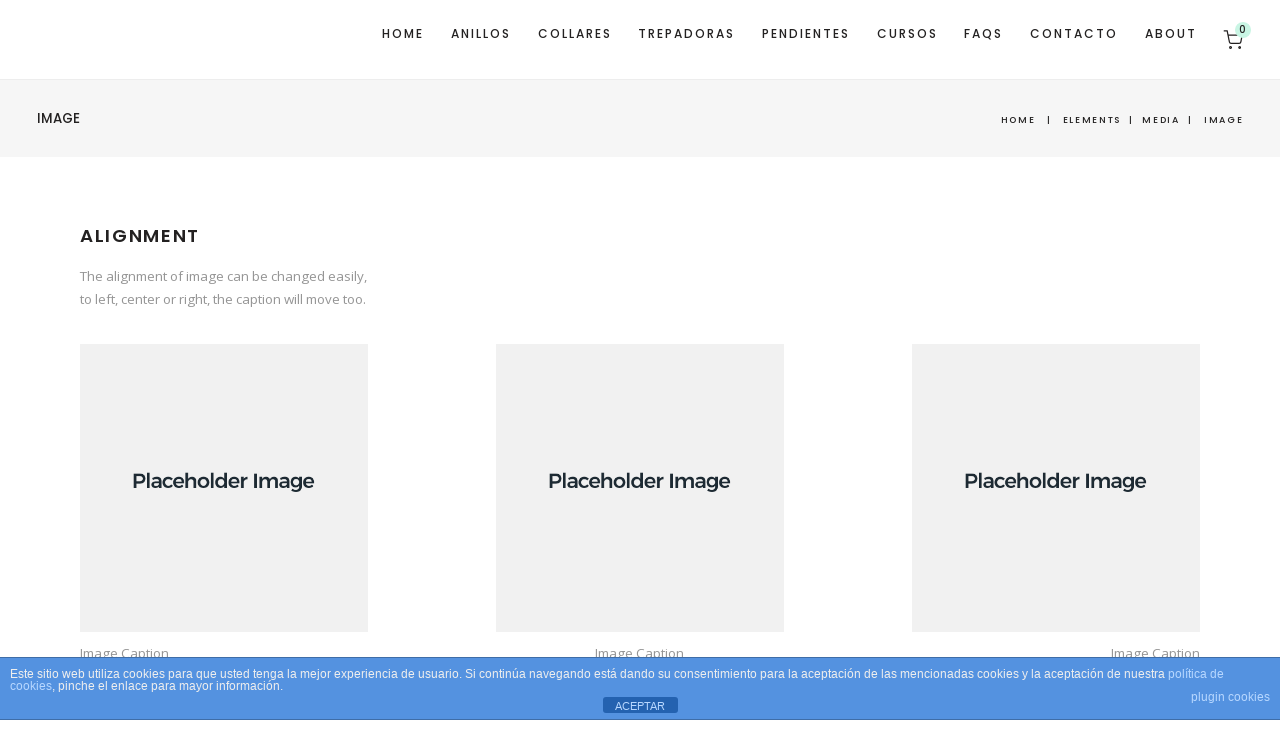

--- FILE ---
content_type: text/html; charset=UTF-8
request_url: https://zenguejewels.com/elements/media/image/
body_size: 30046
content:
<!DOCTYPE html>
<html lang="es">
    <head>
        <meta charset="UTF-8">
        <meta name="viewport" content="width=device-width, initial-scale=1">
        <meta http-equiv="X-UA-Compatible" content="ie=edge">
        <title>Image &#8211; Zengue</title>
<meta name='robots' content='max-image-preview:large' />
	<style>img:is([sizes="auto" i], [sizes^="auto," i]) { contain-intrinsic-size: 3000px 1500px }</style>
	<link rel='dns-prefetch' href='//fonts.googleapis.com' />
<link rel="alternate" type="application/rss+xml" title="Zengue &raquo; Feed" href="https://zenguejewels.com/feed/" />
<link rel="alternate" type="application/rss+xml" title="Zengue &raquo; Feed de los comentarios" href="https://zenguejewels.com/comments/feed/" />
<script type="text/javascript">
/* <![CDATA[ */
window._wpemojiSettings = {"baseUrl":"https:\/\/s.w.org\/images\/core\/emoji\/15.0.3\/72x72\/","ext":".png","svgUrl":"https:\/\/s.w.org\/images\/core\/emoji\/15.0.3\/svg\/","svgExt":".svg","source":{"wpemoji":"https:\/\/zenguejewels.com\/wp-includes\/js\/wp-emoji.js?ver=6.7.2","twemoji":"https:\/\/zenguejewels.com\/wp-includes\/js\/twemoji.js?ver=6.7.2"}};
/**
 * @output wp-includes/js/wp-emoji-loader.js
 */

/**
 * Emoji Settings as exported in PHP via _print_emoji_detection_script().
 * @typedef WPEmojiSettings
 * @type {object}
 * @property {?object} source
 * @property {?string} source.concatemoji
 * @property {?string} source.twemoji
 * @property {?string} source.wpemoji
 * @property {?boolean} DOMReady
 * @property {?Function} readyCallback
 */

/**
 * Support tests.
 * @typedef SupportTests
 * @type {object}
 * @property {?boolean} flag
 * @property {?boolean} emoji
 */

/**
 * IIFE to detect emoji support and load Twemoji if needed.
 *
 * @param {Window} window
 * @param {Document} document
 * @param {WPEmojiSettings} settings
 */
( function wpEmojiLoader( window, document, settings ) {
	if ( typeof Promise === 'undefined' ) {
		return;
	}

	var sessionStorageKey = 'wpEmojiSettingsSupports';
	var tests = [ 'flag', 'emoji' ];

	/**
	 * Checks whether the browser supports offloading to a Worker.
	 *
	 * @since 6.3.0
	 *
	 * @private
	 *
	 * @returns {boolean}
	 */
	function supportsWorkerOffloading() {
		return (
			typeof Worker !== 'undefined' &&
			typeof OffscreenCanvas !== 'undefined' &&
			typeof URL !== 'undefined' &&
			URL.createObjectURL &&
			typeof Blob !== 'undefined'
		);
	}

	/**
	 * @typedef SessionSupportTests
	 * @type {object}
	 * @property {number} timestamp
	 * @property {SupportTests} supportTests
	 */

	/**
	 * Get support tests from session.
	 *
	 * @since 6.3.0
	 *
	 * @private
	 *
	 * @returns {?SupportTests} Support tests, or null if not set or older than 1 week.
	 */
	function getSessionSupportTests() {
		try {
			/** @type {SessionSupportTests} */
			var item = JSON.parse(
				sessionStorage.getItem( sessionStorageKey )
			);
			if (
				typeof item === 'object' &&
				typeof item.timestamp === 'number' &&
				new Date().valueOf() < item.timestamp + 604800 && // Note: Number is a week in seconds.
				typeof item.supportTests === 'object'
			) {
				return item.supportTests;
			}
		} catch ( e ) {}
		return null;
	}

	/**
	 * Persist the supports in session storage.
	 *
	 * @since 6.3.0
	 *
	 * @private
	 *
	 * @param {SupportTests} supportTests Support tests.
	 */
	function setSessionSupportTests( supportTests ) {
		try {
			/** @type {SessionSupportTests} */
			var item = {
				supportTests: supportTests,
				timestamp: new Date().valueOf()
			};

			sessionStorage.setItem(
				sessionStorageKey,
				JSON.stringify( item )
			);
		} catch ( e ) {}
	}

	/**
	 * Checks if two sets of Emoji characters render the same visually.
	 *
	 * This function may be serialized to run in a Worker. Therefore, it cannot refer to variables from the containing
	 * scope. Everything must be passed by parameters.
	 *
	 * @since 4.9.0
	 *
	 * @private
	 *
	 * @param {CanvasRenderingContext2D} context 2D Context.
	 * @param {string} set1 Set of Emoji to test.
	 * @param {string} set2 Set of Emoji to test.
	 *
	 * @return {boolean} True if the two sets render the same.
	 */
	function emojiSetsRenderIdentically( context, set1, set2 ) {
		// Cleanup from previous test.
		context.clearRect( 0, 0, context.canvas.width, context.canvas.height );
		context.fillText( set1, 0, 0 );
		var rendered1 = new Uint32Array(
			context.getImageData(
				0,
				0,
				context.canvas.width,
				context.canvas.height
			).data
		);

		// Cleanup from previous test.
		context.clearRect( 0, 0, context.canvas.width, context.canvas.height );
		context.fillText( set2, 0, 0 );
		var rendered2 = new Uint32Array(
			context.getImageData(
				0,
				0,
				context.canvas.width,
				context.canvas.height
			).data
		);

		return rendered1.every( function ( rendered2Data, index ) {
			return rendered2Data === rendered2[ index ];
		} );
	}

	/**
	 * Determines if the browser properly renders Emoji that Twemoji can supplement.
	 *
	 * This function may be serialized to run in a Worker. Therefore, it cannot refer to variables from the containing
	 * scope. Everything must be passed by parameters.
	 *
	 * @since 4.2.0
	 *
	 * @private
	 *
	 * @param {CanvasRenderingContext2D} context 2D Context.
	 * @param {string} type Whether to test for support of "flag" or "emoji".
	 * @param {Function} emojiSetsRenderIdentically Reference to emojiSetsRenderIdentically function, needed due to minification.
	 *
	 * @return {boolean} True if the browser can render emoji, false if it cannot.
	 */
	function browserSupportsEmoji( context, type, emojiSetsRenderIdentically ) {
		var isIdentical;

		switch ( type ) {
			case 'flag':
				/*
				 * Test for Transgender flag compatibility. Added in Unicode 13.
				 *
				 * To test for support, we try to render it, and compare the rendering to how it would look if
				 * the browser doesn't render it correctly (white flag emoji + transgender symbol).
				 */
				isIdentical = emojiSetsRenderIdentically(
					context,
					'\uD83C\uDFF3\uFE0F\u200D\u26A7\uFE0F', // as a zero-width joiner sequence
					'\uD83C\uDFF3\uFE0F\u200B\u26A7\uFE0F' // separated by a zero-width space
				);

				if ( isIdentical ) {
					return false;
				}

				/*
				 * Test for UN flag compatibility. This is the least supported of the letter locale flags,
				 * so gives us an easy test for full support.
				 *
				 * To test for support, we try to render it, and compare the rendering to how it would look if
				 * the browser doesn't render it correctly ([U] + [N]).
				 */
				isIdentical = emojiSetsRenderIdentically(
					context,
					'\uD83C\uDDFA\uD83C\uDDF3', // as the sequence of two code points
					'\uD83C\uDDFA\u200B\uD83C\uDDF3' // as the two code points separated by a zero-width space
				);

				if ( isIdentical ) {
					return false;
				}

				/*
				 * Test for English flag compatibility. England is a country in the United Kingdom, it
				 * does not have a two letter locale code but rather a five letter sub-division code.
				 *
				 * To test for support, we try to render it, and compare the rendering to how it would look if
				 * the browser doesn't render it correctly (black flag emoji + [G] + [B] + [E] + [N] + [G]).
				 */
				isIdentical = emojiSetsRenderIdentically(
					context,
					// as the flag sequence
					'\uD83C\uDFF4\uDB40\uDC67\uDB40\uDC62\uDB40\uDC65\uDB40\uDC6E\uDB40\uDC67\uDB40\uDC7F',
					// with each code point separated by a zero-width space
					'\uD83C\uDFF4\u200B\uDB40\uDC67\u200B\uDB40\uDC62\u200B\uDB40\uDC65\u200B\uDB40\uDC6E\u200B\uDB40\uDC67\u200B\uDB40\uDC7F'
				);

				return ! isIdentical;
			case 'emoji':
				/*
				 * Four and twenty blackbirds baked in a pie.
				 *
				 * To test for Emoji 15.0 support, try to render a new emoji: Blackbird.
				 *
				 * The Blackbird is a ZWJ sequence combining 🐦 Bird and ⬛ large black square.,
				 *
				 * 0x1F426 (\uD83D\uDC26) == Bird
				 * 0x200D == Zero-Width Joiner (ZWJ) that links the code points for the new emoji or
				 * 0x200B == Zero-Width Space (ZWS) that is rendered for clients not supporting the new emoji.
				 * 0x2B1B == Large Black Square
				 *
				 * When updating this test for future Emoji releases, ensure that individual emoji that make up the
				 * sequence come from older emoji standards.
				 */
				isIdentical = emojiSetsRenderIdentically(
					context,
					'\uD83D\uDC26\u200D\u2B1B', // as the zero-width joiner sequence
					'\uD83D\uDC26\u200B\u2B1B' // separated by a zero-width space
				);

				return ! isIdentical;
		}

		return false;
	}

	/**
	 * Checks emoji support tests.
	 *
	 * This function may be serialized to run in a Worker. Therefore, it cannot refer to variables from the containing
	 * scope. Everything must be passed by parameters.
	 *
	 * @since 6.3.0
	 *
	 * @private
	 *
	 * @param {string[]} tests Tests.
	 * @param {Function} browserSupportsEmoji Reference to browserSupportsEmoji function, needed due to minification.
	 * @param {Function} emojiSetsRenderIdentically Reference to emojiSetsRenderIdentically function, needed due to minification.
	 *
	 * @return {SupportTests} Support tests.
	 */
	function testEmojiSupports( tests, browserSupportsEmoji, emojiSetsRenderIdentically ) {
		var canvas;
		if (
			typeof WorkerGlobalScope !== 'undefined' &&
			self instanceof WorkerGlobalScope
		) {
			canvas = new OffscreenCanvas( 300, 150 ); // Dimensions are default for HTMLCanvasElement.
		} else {
			canvas = document.createElement( 'canvas' );
		}

		var context = canvas.getContext( '2d', { willReadFrequently: true } );

		/*
		 * Chrome on OS X added native emoji rendering in M41. Unfortunately,
		 * it doesn't work when the font is bolder than 500 weight. So, we
		 * check for bold rendering support to avoid invisible emoji in Chrome.
		 */
		context.textBaseline = 'top';
		context.font = '600 32px Arial';

		var supports = {};
		tests.forEach( function ( test ) {
			supports[ test ] = browserSupportsEmoji( context, test, emojiSetsRenderIdentically );
		} );
		return supports;
	}

	/**
	 * Adds a script to the head of the document.
	 *
	 * @ignore
	 *
	 * @since 4.2.0
	 *
	 * @param {string} src The url where the script is located.
	 *
	 * @return {void}
	 */
	function addScript( src ) {
		var script = document.createElement( 'script' );
		script.src = src;
		script.defer = true;
		document.head.appendChild( script );
	}

	settings.supports = {
		everything: true,
		everythingExceptFlag: true
	};

	// Create a promise for DOMContentLoaded since the worker logic may finish after the event has fired.
	var domReadyPromise = new Promise( function ( resolve ) {
		document.addEventListener( 'DOMContentLoaded', resolve, {
			once: true
		} );
	} );

	// Obtain the emoji support from the browser, asynchronously when possible.
	new Promise( function ( resolve ) {
		var supportTests = getSessionSupportTests();
		if ( supportTests ) {
			resolve( supportTests );
			return;
		}

		if ( supportsWorkerOffloading() ) {
			try {
				// Note that the functions are being passed as arguments due to minification.
				var workerScript =
					'postMessage(' +
					testEmojiSupports.toString() +
					'(' +
					[
						JSON.stringify( tests ),
						browserSupportsEmoji.toString(),
						emojiSetsRenderIdentically.toString()
					].join( ',' ) +
					'));';
				var blob = new Blob( [ workerScript ], {
					type: 'text/javascript'
				} );
				var worker = new Worker( URL.createObjectURL( blob ), { name: 'wpTestEmojiSupports' } );
				worker.onmessage = function ( event ) {
					supportTests = event.data;
					setSessionSupportTests( supportTests );
					worker.terminate();
					resolve( supportTests );
				};
				return;
			} catch ( e ) {}
		}

		supportTests = testEmojiSupports( tests, browserSupportsEmoji, emojiSetsRenderIdentically );
		setSessionSupportTests( supportTests );
		resolve( supportTests );
	} )
		// Once the browser emoji support has been obtained from the session, finalize the settings.
		.then( function ( supportTests ) {
			/*
			 * Tests the browser support for flag emojis and other emojis, and adjusts the
			 * support settings accordingly.
			 */
			for ( var test in supportTests ) {
				settings.supports[ test ] = supportTests[ test ];

				settings.supports.everything =
					settings.supports.everything && settings.supports[ test ];

				if ( 'flag' !== test ) {
					settings.supports.everythingExceptFlag =
						settings.supports.everythingExceptFlag &&
						settings.supports[ test ];
				}
			}

			settings.supports.everythingExceptFlag =
				settings.supports.everythingExceptFlag &&
				! settings.supports.flag;

			// Sets DOMReady to false and assigns a ready function to settings.
			settings.DOMReady = false;
			settings.readyCallback = function () {
				settings.DOMReady = true;
			};
		} )
		.then( function () {
			return domReadyPromise;
		} )
		.then( function () {
			// When the browser can not render everything we need to load a polyfill.
			if ( ! settings.supports.everything ) {
				settings.readyCallback();

				var src = settings.source || {};

				if ( src.concatemoji ) {
					addScript( src.concatemoji );
				} else if ( src.wpemoji && src.twemoji ) {
					addScript( src.twemoji );
					addScript( src.wpemoji );
				}
			}
		} );
} )( window, document, window._wpemojiSettings );

/* ]]> */
</script>
<link rel='stylesheet' id='ht_ctc_main_css-css' href='https://zenguejewels.com/wp-content/plugins/click-to-chat-for-whatsapp/new/inc/assets/css/main.css?ver=4.17' type='text/css' media='all' />
<link rel='stylesheet' id='sbi_styles-css' href='https://zenguejewels.com/wp-content/plugins/instagram-feed/css/sbi-styles.css?ver=6.6.1' type='text/css' media='all' />
<style id='wp-emoji-styles-inline-css' type='text/css'>

	img.wp-smiley, img.emoji {
		display: inline !important;
		border: none !important;
		box-shadow: none !important;
		height: 1em !important;
		width: 1em !important;
		margin: 0 0.07em !important;
		vertical-align: -0.1em !important;
		background: none !important;
		padding: 0 !important;
	}
</style>
<style id='classic-theme-styles-inline-css' type='text/css'>
/**
 * These rules are needed for backwards compatibility.
 * They should match the button element rules in the base theme.json file.
 */
.wp-block-button__link {
	color: #ffffff;
	background-color: #32373c;
	border-radius: 9999px; /* 100% causes an oval, but any explicit but really high value retains the pill shape. */

	/* This needs a low specificity so it won't override the rules from the button element if defined in theme.json. */
	box-shadow: none;
	text-decoration: none;

	/* The extra 2px are added to size solids the same as the outline versions.*/
	padding: calc(0.667em + 2px) calc(1.333em + 2px);

	font-size: 1.125em;
}

.wp-block-file__button {
	background: #32373c;
	color: #ffffff;
	text-decoration: none;
}

</style>
<style id='global-styles-inline-css' type='text/css'>
:root{--wp--preset--aspect-ratio--square: 1;--wp--preset--aspect-ratio--4-3: 4/3;--wp--preset--aspect-ratio--3-4: 3/4;--wp--preset--aspect-ratio--3-2: 3/2;--wp--preset--aspect-ratio--2-3: 2/3;--wp--preset--aspect-ratio--16-9: 16/9;--wp--preset--aspect-ratio--9-16: 9/16;--wp--preset--color--black: #000000;--wp--preset--color--cyan-bluish-gray: #abb8c3;--wp--preset--color--white: #ffffff;--wp--preset--color--pale-pink: #f78da7;--wp--preset--color--vivid-red: #cf2e2e;--wp--preset--color--luminous-vivid-orange: #ff6900;--wp--preset--color--luminous-vivid-amber: #fcb900;--wp--preset--color--light-green-cyan: #7bdcb5;--wp--preset--color--vivid-green-cyan: #00d084;--wp--preset--color--pale-cyan-blue: #8ed1fc;--wp--preset--color--vivid-cyan-blue: #0693e3;--wp--preset--color--vivid-purple: #9b51e0;--wp--preset--gradient--vivid-cyan-blue-to-vivid-purple: linear-gradient(135deg,rgba(6,147,227,1) 0%,rgb(155,81,224) 100%);--wp--preset--gradient--light-green-cyan-to-vivid-green-cyan: linear-gradient(135deg,rgb(122,220,180) 0%,rgb(0,208,130) 100%);--wp--preset--gradient--luminous-vivid-amber-to-luminous-vivid-orange: linear-gradient(135deg,rgba(252,185,0,1) 0%,rgba(255,105,0,1) 100%);--wp--preset--gradient--luminous-vivid-orange-to-vivid-red: linear-gradient(135deg,rgba(255,105,0,1) 0%,rgb(207,46,46) 100%);--wp--preset--gradient--very-light-gray-to-cyan-bluish-gray: linear-gradient(135deg,rgb(238,238,238) 0%,rgb(169,184,195) 100%);--wp--preset--gradient--cool-to-warm-spectrum: linear-gradient(135deg,rgb(74,234,220) 0%,rgb(151,120,209) 20%,rgb(207,42,186) 40%,rgb(238,44,130) 60%,rgb(251,105,98) 80%,rgb(254,248,76) 100%);--wp--preset--gradient--blush-light-purple: linear-gradient(135deg,rgb(255,206,236) 0%,rgb(152,150,240) 100%);--wp--preset--gradient--blush-bordeaux: linear-gradient(135deg,rgb(254,205,165) 0%,rgb(254,45,45) 50%,rgb(107,0,62) 100%);--wp--preset--gradient--luminous-dusk: linear-gradient(135deg,rgb(255,203,112) 0%,rgb(199,81,192) 50%,rgb(65,88,208) 100%);--wp--preset--gradient--pale-ocean: linear-gradient(135deg,rgb(255,245,203) 0%,rgb(182,227,212) 50%,rgb(51,167,181) 100%);--wp--preset--gradient--electric-grass: linear-gradient(135deg,rgb(202,248,128) 0%,rgb(113,206,126) 100%);--wp--preset--gradient--midnight: linear-gradient(135deg,rgb(2,3,129) 0%,rgb(40,116,252) 100%);--wp--preset--font-size--small: 13px;--wp--preset--font-size--medium: 20px;--wp--preset--font-size--large: 36px;--wp--preset--font-size--x-large: 42px;--wp--preset--font-family--inter: "Inter", sans-serif;--wp--preset--font-family--cardo: Cardo;--wp--preset--spacing--20: 0.44rem;--wp--preset--spacing--30: 0.67rem;--wp--preset--spacing--40: 1rem;--wp--preset--spacing--50: 1.5rem;--wp--preset--spacing--60: 2.25rem;--wp--preset--spacing--70: 3.38rem;--wp--preset--spacing--80: 5.06rem;--wp--preset--shadow--natural: 6px 6px 9px rgba(0, 0, 0, 0.2);--wp--preset--shadow--deep: 12px 12px 50px rgba(0, 0, 0, 0.4);--wp--preset--shadow--sharp: 6px 6px 0px rgba(0, 0, 0, 0.2);--wp--preset--shadow--outlined: 6px 6px 0px -3px rgba(255, 255, 255, 1), 6px 6px rgba(0, 0, 0, 1);--wp--preset--shadow--crisp: 6px 6px 0px rgba(0, 0, 0, 1);}:where(.is-layout-flex){gap: 0.5em;}:where(.is-layout-grid){gap: 0.5em;}body .is-layout-flex{display: flex;}.is-layout-flex{flex-wrap: wrap;align-items: center;}.is-layout-flex > :is(*, div){margin: 0;}body .is-layout-grid{display: grid;}.is-layout-grid > :is(*, div){margin: 0;}:where(.wp-block-columns.is-layout-flex){gap: 2em;}:where(.wp-block-columns.is-layout-grid){gap: 2em;}:where(.wp-block-post-template.is-layout-flex){gap: 1.25em;}:where(.wp-block-post-template.is-layout-grid){gap: 1.25em;}.has-black-color{color: var(--wp--preset--color--black) !important;}.has-cyan-bluish-gray-color{color: var(--wp--preset--color--cyan-bluish-gray) !important;}.has-white-color{color: var(--wp--preset--color--white) !important;}.has-pale-pink-color{color: var(--wp--preset--color--pale-pink) !important;}.has-vivid-red-color{color: var(--wp--preset--color--vivid-red) !important;}.has-luminous-vivid-orange-color{color: var(--wp--preset--color--luminous-vivid-orange) !important;}.has-luminous-vivid-amber-color{color: var(--wp--preset--color--luminous-vivid-amber) !important;}.has-light-green-cyan-color{color: var(--wp--preset--color--light-green-cyan) !important;}.has-vivid-green-cyan-color{color: var(--wp--preset--color--vivid-green-cyan) !important;}.has-pale-cyan-blue-color{color: var(--wp--preset--color--pale-cyan-blue) !important;}.has-vivid-cyan-blue-color{color: var(--wp--preset--color--vivid-cyan-blue) !important;}.has-vivid-purple-color{color: var(--wp--preset--color--vivid-purple) !important;}.has-black-background-color{background-color: var(--wp--preset--color--black) !important;}.has-cyan-bluish-gray-background-color{background-color: var(--wp--preset--color--cyan-bluish-gray) !important;}.has-white-background-color{background-color: var(--wp--preset--color--white) !important;}.has-pale-pink-background-color{background-color: var(--wp--preset--color--pale-pink) !important;}.has-vivid-red-background-color{background-color: var(--wp--preset--color--vivid-red) !important;}.has-luminous-vivid-orange-background-color{background-color: var(--wp--preset--color--luminous-vivid-orange) !important;}.has-luminous-vivid-amber-background-color{background-color: var(--wp--preset--color--luminous-vivid-amber) !important;}.has-light-green-cyan-background-color{background-color: var(--wp--preset--color--light-green-cyan) !important;}.has-vivid-green-cyan-background-color{background-color: var(--wp--preset--color--vivid-green-cyan) !important;}.has-pale-cyan-blue-background-color{background-color: var(--wp--preset--color--pale-cyan-blue) !important;}.has-vivid-cyan-blue-background-color{background-color: var(--wp--preset--color--vivid-cyan-blue) !important;}.has-vivid-purple-background-color{background-color: var(--wp--preset--color--vivid-purple) !important;}.has-black-border-color{border-color: var(--wp--preset--color--black) !important;}.has-cyan-bluish-gray-border-color{border-color: var(--wp--preset--color--cyan-bluish-gray) !important;}.has-white-border-color{border-color: var(--wp--preset--color--white) !important;}.has-pale-pink-border-color{border-color: var(--wp--preset--color--pale-pink) !important;}.has-vivid-red-border-color{border-color: var(--wp--preset--color--vivid-red) !important;}.has-luminous-vivid-orange-border-color{border-color: var(--wp--preset--color--luminous-vivid-orange) !important;}.has-luminous-vivid-amber-border-color{border-color: var(--wp--preset--color--luminous-vivid-amber) !important;}.has-light-green-cyan-border-color{border-color: var(--wp--preset--color--light-green-cyan) !important;}.has-vivid-green-cyan-border-color{border-color: var(--wp--preset--color--vivid-green-cyan) !important;}.has-pale-cyan-blue-border-color{border-color: var(--wp--preset--color--pale-cyan-blue) !important;}.has-vivid-cyan-blue-border-color{border-color: var(--wp--preset--color--vivid-cyan-blue) !important;}.has-vivid-purple-border-color{border-color: var(--wp--preset--color--vivid-purple) !important;}.has-vivid-cyan-blue-to-vivid-purple-gradient-background{background: var(--wp--preset--gradient--vivid-cyan-blue-to-vivid-purple) !important;}.has-light-green-cyan-to-vivid-green-cyan-gradient-background{background: var(--wp--preset--gradient--light-green-cyan-to-vivid-green-cyan) !important;}.has-luminous-vivid-amber-to-luminous-vivid-orange-gradient-background{background: var(--wp--preset--gradient--luminous-vivid-amber-to-luminous-vivid-orange) !important;}.has-luminous-vivid-orange-to-vivid-red-gradient-background{background: var(--wp--preset--gradient--luminous-vivid-orange-to-vivid-red) !important;}.has-very-light-gray-to-cyan-bluish-gray-gradient-background{background: var(--wp--preset--gradient--very-light-gray-to-cyan-bluish-gray) !important;}.has-cool-to-warm-spectrum-gradient-background{background: var(--wp--preset--gradient--cool-to-warm-spectrum) !important;}.has-blush-light-purple-gradient-background{background: var(--wp--preset--gradient--blush-light-purple) !important;}.has-blush-bordeaux-gradient-background{background: var(--wp--preset--gradient--blush-bordeaux) !important;}.has-luminous-dusk-gradient-background{background: var(--wp--preset--gradient--luminous-dusk) !important;}.has-pale-ocean-gradient-background{background: var(--wp--preset--gradient--pale-ocean) !important;}.has-electric-grass-gradient-background{background: var(--wp--preset--gradient--electric-grass) !important;}.has-midnight-gradient-background{background: var(--wp--preset--gradient--midnight) !important;}.has-small-font-size{font-size: var(--wp--preset--font-size--small) !important;}.has-medium-font-size{font-size: var(--wp--preset--font-size--medium) !important;}.has-large-font-size{font-size: var(--wp--preset--font-size--large) !important;}.has-x-large-font-size{font-size: var(--wp--preset--font-size--x-large) !important;}
:where(.wp-block-post-template.is-layout-flex){gap: 1.25em;}:where(.wp-block-post-template.is-layout-grid){gap: 1.25em;}
:where(.wp-block-columns.is-layout-flex){gap: 2em;}:where(.wp-block-columns.is-layout-grid){gap: 2em;}
:root :where(.wp-block-pullquote){font-size: 1.5em;line-height: 1.6;}
</style>
<link rel='stylesheet' id='wapf-frontend-css-css' href='https://zenguejewels.com/wp-content/plugins/advanced-product-fields-for-woocommerce/assets/css/frontend.min.css?ver=1.6.13' type='text/css' media='all' />
<link rel='stylesheet' id='front-estilos-css' href='https://zenguejewels.com/wp-content/plugins/asesor-cookies-para-la-ley-en-espana/html/front/estilos.css?ver=6.7.2' type='text/css' media='all' />
<link rel='stylesheet' id='dashicons-css' href='https://zenguejewels.com/wp-includes/css/dashicons.css?ver=6.7.2' type='text/css' media='all' />
<link rel='stylesheet' id='everest-forms-general-css' href='https://zenguejewels.com/wp-content/plugins/everest-forms/assets/css/everest-forms.css?ver=3.0.9.3' type='text/css' media='all' />
<link rel='stylesheet' id='jquery-intl-tel-input-css' href='https://zenguejewels.com/wp-content/plugins/everest-forms/assets/css/intlTelInput.css?ver=3.0.9.3' type='text/css' media='all' />
<link rel='stylesheet' id='woocommerce-layout-css' href='https://zenguejewels.com/wp-content/plugins/woocommerce/assets/css/woocommerce-layout.css?ver=9.6.3' type='text/css' media='all' />
<link rel='stylesheet' id='woocommerce-smallscreen-css' href='https://zenguejewels.com/wp-content/plugins/woocommerce/assets/css/woocommerce-smallscreen.css?ver=9.6.3' type='text/css' media='only screen and (max-width: 768px)' />
<link rel='stylesheet' id='woocommerce-general-css' href='https://zenguejewels.com/wp-content/plugins/woocommerce/assets/css/woocommerce.css?ver=9.6.3' type='text/css' media='all' />
<style id='woocommerce-inline-inline-css' type='text/css'>
.woocommerce form .form-row .required { visibility: visible; }
</style>
<link rel='stylesheet' id='neuron-style-css' href='https://zenguejewels.com/wp-content/plugins/neuron-core-amartha//assets/styles/style.css?ver=1.0.0' type='text/css' media='all' />
<link rel='stylesheet' id='jquery-ui-style-css' href='https://zenguejewels.com/wp-content/plugins/woocommerce-bookings/dist/css/jquery-ui-styles.css?ver=1.11.4-wc-bookings.1.15.58' type='text/css' media='all' />
<link rel='stylesheet' id='wc-bookings-styles-css' href='https://zenguejewels.com/wp-content/plugins/woocommerce-bookings/dist/css/frontend.css?ver=1.15.58' type='text/css' media='all' />
<link rel='stylesheet' id='brands-styles-css' href='https://zenguejewels.com/wp-content/plugins/woocommerce/assets/css/brands.css?ver=9.6.3' type='text/css' media='all' />
<link rel='stylesheet' id='amartha-main-style-css' href='https://zenguejewels.com/wp-content/themes/amartha/assets/styles/amartha.css?ver=1.1.0' type='text/css' media='all' />
<link rel='stylesheet' id='magnific-popup-css' href='https://zenguejewels.com/wp-content/themes/amartha/assets/styles/magnific-popup.css?ver=1.1.0' type='text/css' media='all' />
<link rel='stylesheet' id='owl-carousel-css' href='https://zenguejewels.com/wp-content/themes/amartha/assets/styles/owl.carousel.min.css?ver=1.1.0' type='text/css' media='all' />
<link rel='stylesheet' id='perfect-scrollbar-css' href='https://zenguejewels.com/wp-content/themes/amartha/assets/styles/perfect-scrollbar.css?ver=1.1.0' type='text/css' media='all' />
<link rel='stylesheet' id='amartha-wp-style-css' href='https://zenguejewels.com/wp-content/themes/amartha/style.css?ver=6.7.2' type='text/css' media='all' />
<style id='amartha-wp-style-inline-css' type='text/css'>
a:not(button),a:not(button):hover,.a-site-search-icon:hover,.a-slidingbar-icon a:hover,a,.l-primary-footer .l-primary-footer__copyright .l-primary-footer__copyright__space .l-primary-footer__copyright__social-media ul li a:hover,.m-filters ul li a:hover,.m-site-search .m-site-search__content .m-site-search__content__inner .m-site-search__close-icon:hover,.m-site-search .m-site-search__content .m-site-search__content__inner .m-site-search__form .m-site-search__form__icon span:hover,.m-social-media ul li a:hover,.l-primary-footer--dark-skin .widget.widget_calendar table td a,.l-primary-footer--dark-skin .widget.widget_calendar table th a,.woocommerce .woocommerce-shipping-calculator a,.woocommerce .o-product .woocommerce-tabs .woocommerce-Tabs-panel .woocommerce-Reviews #comments .woocommerce-Reviews-title span,.woocommerce .o-product .woocommerce-tabs .woocommerce-Tabs-panel .woocommerce-Reviews #comments .commentlist .comment .comment_container .comment-text .star-rating,.o-breadcrumb .o-breadcrumb__list .o-breadcrumb__list__item.o-breadcrumb__list__item--separator,.l-primary-header__bag .l-primary-header__bag__icon:hover,.o-post-navigation .o-post-navigation__link a:hover .o-post-navigation__title,.woocommerce-account .woocommerce .woocommerce-MyAccount-navigation ul li a:hover,.woocommerce-account .woocommerce .woocommerce-MyAccount-navigation ul li a:hover svg{ color: #c9f5e4 } .l-theme-wrapper a:not(button):hover,.woocommerce table td.product-remove a:hover,.woocommerce .o-product .woocommerce-tabs ul.tabs li a:hover,.woocommerce .o-product .woocommerce-tabs ul.tabs li.active a,.o-mini-cart__holder .o-mini-cart__holder__cart-list .o-mini-cart__holder__cart-list__item .o-mini-cart__holder__item__remove:hover,.o-pagination ul.o-pagination__numbers li a:hover,.o-slidingbar .o-slidingbar__content .o-slidingbar__content__holder .o-slidingbar__close-icon svg:hover{ color: #c9f5e4 !important} .o-pagination .o-pagination__arrow a:hover svg,.o-post-navigation .o-post-navigation__link a:hover svg{ stroke: #c9f5e4 } .a-woo-badge.a-woo-badge--theme-color,input[type=submit],button,.button,mark,.select2-container .select2-dropdown .select2-results .select2-results__options .select2-results__option.select2-results__option--highlighted,.a-button.a-button--theme-color,.elementor-button,.l-woocommerce-wrapper .l-woocommerce-wrapper__product .o-neuron-hover-holder .o-neuron-hover-holder__button:hover,.m-progress-bar .m-progress-bar__content-holder .m-progress-bar__content span,.l-primary-header__bag .l-primary-header__bag__icon span,.a-form--dark-skin input[type=submit],.a-form--dark-skin button,.a-form--dark-skin .button,,.m-nav-menu--horizontal ul li.menu-item > a:before,.a-to-top,.a-button.a-button--theme-color{ background-color: #c9f5e4 } ::-moz-selection{ background-color: #c9f5e4 } ::selection{ background-color: #c9f5e4 } .woocommerce .button,.woocommerce .o-product .woocommerce-tabs .woocommerce-Tabs-panel .woocommerce-Reviews #review_form_wrapper .comment-form .form-submit input,.m-nav-menu--horizontal ul li.menu-item > a:before,.l-primary-header__bag .l-primary-header__bag__icon span,.a-woo-badge.a-woo-badge--theme-color,.a-button.a-button--theme-color{ background-color: #c9f5e4 !important} input[type=submit]:hover,button:hover,.button:hover,.a-button.a-button--theme-color:hover{ background-color: hsl(156.82, 69%, 77%) } .woocommerce .button:hover,.woocommerce .o-product .woocommerce-tabs .woocommerce-Tabs-panel .woocommerce-Reviews #review_form_wrapper .comment-form .form-submit input:hover{ background-color: hsl(156.82, 69%, 77%) !important} input:focus,textarea:focus,.select2-container .select2-dropdown,blockquote,abbr,.widget .widgettitle-wrapper .widgettitle,.woocommerce .o-product .woocommerce-tabs ul.tabs li a:hover,.woocommerce .o-product .woocommerce-tabs ul.tabs li.active a,.a-form--dark-skin input:focus,.a-form--dark-skin textarea:focus{ border-color: #c9f5e4 } select2.select2-container.select2-container--default.select2-container--open .select2-selection--multiple,.select2.select2-container.select2-container--default.select2-container--open .selection .select2-selection{ border-color: #c9f5e4 !important} .woocommerce .blockUI.blockOverlay::before,.woocommerce .loader::before,.woocommerce-info,.woocommerce-message{ border-top-color: #c9f5e4 } .a-to-top{ background-color: rgba(201, 245, 228, 0.5) !important}
</style>
<link rel='stylesheet' id='amartha-fonts-css' href='//fonts.googleapis.com/css?family=Open+Sans%3A400%2C700%7CPoppins%3A300%2C400%2C500%2C600%2C700&#038;ver=1.1.0' type='text/css' media='all' />
<style id='akismet-widget-style-inline-css' type='text/css'>

			.a-stats {
				--akismet-color-mid-green: #357b49;
				--akismet-color-white: #fff;
				--akismet-color-light-grey: #f6f7f7;

				max-width: 350px;
				width: auto;
			}

			.a-stats * {
				all: unset;
				box-sizing: border-box;
			}

			.a-stats strong {
				font-weight: 600;
			}

			.a-stats a.a-stats__link,
			.a-stats a.a-stats__link:visited,
			.a-stats a.a-stats__link:active {
				background: var(--akismet-color-mid-green);
				border: none;
				box-shadow: none;
				border-radius: 8px;
				color: var(--akismet-color-white);
				cursor: pointer;
				display: block;
				font-family: -apple-system, BlinkMacSystemFont, 'Segoe UI', 'Roboto', 'Oxygen-Sans', 'Ubuntu', 'Cantarell', 'Helvetica Neue', sans-serif;
				font-weight: 500;
				padding: 12px;
				text-align: center;
				text-decoration: none;
				transition: all 0.2s ease;
			}

			/* Extra specificity to deal with TwentyTwentyOne focus style */
			.widget .a-stats a.a-stats__link:focus {
				background: var(--akismet-color-mid-green);
				color: var(--akismet-color-white);
				text-decoration: none;
			}

			.a-stats a.a-stats__link:hover {
				filter: brightness(110%);
				box-shadow: 0 4px 12px rgba(0, 0, 0, 0.06), 0 0 2px rgba(0, 0, 0, 0.16);
			}

			.a-stats .count {
				color: var(--akismet-color-white);
				display: block;
				font-size: 1.5em;
				line-height: 1.4;
				padding: 0 13px;
				white-space: nowrap;
			}
		
</style>
<link rel='stylesheet' id='elementor-icons-css' href='https://zenguejewels.com/wp-content/plugins/elementor/assets/lib/eicons/css/elementor-icons.css?ver=5.35.0' type='text/css' media='all' />
<link rel='stylesheet' id='elementor-frontend-css' href='https://zenguejewels.com/wp-content/plugins/elementor/assets/css/frontend.css?ver=3.27.6' type='text/css' media='all' />
<link rel='stylesheet' id='elementor-post-93-css' href='https://zenguejewels.com/wp-content/uploads/elementor/css/post-93.css?ver=1739128007' type='text/css' media='all' />
<link rel='stylesheet' id='sbistyles-css' href='https://zenguejewels.com/wp-content/plugins/instagram-feed/css/sbi-styles.min.css?ver=6.6.1' type='text/css' media='all' />
<link rel='stylesheet' id='font-awesome-5-all-css' href='https://zenguejewels.com/wp-content/plugins/elementor/assets/lib/font-awesome/css/all.css?ver=3.27.6' type='text/css' media='all' />
<link rel='stylesheet' id='font-awesome-4-shim-css' href='https://zenguejewels.com/wp-content/plugins/elementor/assets/lib/font-awesome/css/v4-shims.css?ver=3.27.6' type='text/css' media='all' />
<link rel='stylesheet' id='widget-heading-css' href='https://zenguejewels.com/wp-content/plugins/elementor/assets/css/widget-heading.min.css?ver=3.27.6' type='text/css' media='all' />
<link rel='stylesheet' id='widget-text-editor-css' href='https://zenguejewels.com/wp-content/plugins/elementor/assets/css/widget-text-editor.min.css?ver=3.27.6' type='text/css' media='all' />
<link rel='stylesheet' id='widget-image-css' href='https://zenguejewels.com/wp-content/plugins/elementor/assets/css/widget-image.min.css?ver=3.27.6' type='text/css' media='all' />
<link rel='stylesheet' id='e-animation-grow-css' href='https://zenguejewels.com/wp-content/plugins/elementor/assets/lib/animations/styles/e-animation-grow.css?ver=3.27.6' type='text/css' media='all' />
<link rel='stylesheet' id='e-animation-pulse-css' href='https://zenguejewels.com/wp-content/plugins/elementor/assets/lib/animations/styles/e-animation-pulse.css?ver=3.27.6' type='text/css' media='all' />
<link rel='stylesheet' id='e-animation-rotate-css' href='https://zenguejewels.com/wp-content/plugins/elementor/assets/lib/animations/styles/e-animation-rotate.css?ver=3.27.6' type='text/css' media='all' />
<link rel='stylesheet' id='elementor-post-3112-css' href='https://zenguejewels.com/wp-content/uploads/elementor/css/post-3112.css?ver=1739747578' type='text/css' media='all' />
<link rel='stylesheet' id='kirki-styles-neuron_kirki-css' href='https://zenguejewels.com/wp-content/plugins/neuron-core-amartha/includes/plugins/kirki/assets/css/kirki-styles.css?ver=3.0.35.3' type='text/css' media='all' />
<style id='kirki-styles-neuron_kirki-inline-css' type='text/css'>
.woocommerce .o-product .m-product-summary .product_meta > span, .woocommerce .o-product .m-product-summary .product_meta > span span{font-size:1.8rem;}
</style>
<link rel='stylesheet' id='google-fonts-1-css' href='https://fonts.googleapis.com/css?family=Roboto%3A100%2C100italic%2C200%2C200italic%2C300%2C300italic%2C400%2C400italic%2C500%2C500italic%2C600%2C600italic%2C700%2C700italic%2C800%2C800italic%2C900%2C900italic%7CRoboto+Slab%3A100%2C100italic%2C200%2C200italic%2C300%2C300italic%2C400%2C400italic%2C500%2C500italic%2C600%2C600italic%2C700%2C700italic%2C800%2C800italic%2C900%2C900italic%7CPlayfair+Display%3A100%2C100italic%2C200%2C200italic%2C300%2C300italic%2C400%2C400italic%2C500%2C500italic%2C600%2C600italic%2C700%2C700italic%2C800%2C800italic%2C900%2C900italic%7CSpace+Mono%3A100%2C100italic%2C200%2C200italic%2C300%2C300italic%2C400%2C400italic%2C500%2C500italic%2C600%2C600italic%2C700%2C700italic%2C800%2C800italic%2C900%2C900italic%7CArchivo+Black%3A100%2C100italic%2C200%2C200italic%2C300%2C300italic%2C400%2C400italic%2C500%2C500italic%2C600%2C600italic%2C700%2C700italic%2C800%2C800italic%2C900%2C900italic&#038;display=auto&#038;ver=6.7.2' type='text/css' media='all' />
<link rel="preconnect" href="https://fonts.gstatic.com/" crossorigin><script type="text/javascript" src="https://zenguejewels.com/wp-includes/js/jquery/jquery.js?ver=3.7.1" id="jquery-core-js"></script>
<script type="text/javascript" src="https://zenguejewels.com/wp-includes/js/jquery/jquery-migrate.js?ver=3.4.1" id="jquery-migrate-js"></script>
<script type="text/javascript" id="front-principal-js-extra">
/* <![CDATA[ */
var cdp_cookies_info = {"url_plugin":"https:\/\/zenguejewels.com\/wp-content\/plugins\/asesor-cookies-para-la-ley-en-espana\/plugin.php","url_admin_ajax":"https:\/\/zenguejewels.com\/wp-admin\/admin-ajax.php"};
/* ]]> */
</script>
<script type="text/javascript" src="https://zenguejewels.com/wp-content/plugins/asesor-cookies-para-la-ley-en-espana/html/front/principal.js?ver=6.7.2" id="front-principal-js"></script>
<script type="text/javascript" id="dlm-public-js-extra">
/* <![CDATA[ */
var dlmVars = {"logStatus":"enabled","jsErrorLogging":{"status":"","url":"https:\/\/zenguejewels.com\/wp-admin\/admin-ajax.php","nonce":"6cc9ef676a","action":"log_js_errors"}};
/* ]]> */
</script>
<script type="text/javascript" src="https://zenguejewels.com/wp-content/plugins/debug-log-manager/assets/js/public.js?ver=2.3.4" id="dlm-public-js"></script>
<script type="text/javascript" src="https://zenguejewels.com/wp-content/plugins/woocommerce/assets/js/jquery-blockui/jquery.blockUI.js?ver=2.7.0-wc.9.6.3" id="jquery-blockui-js" defer="defer" data-wp-strategy="defer"></script>
<script type="text/javascript" id="wc-add-to-cart-js-extra">
/* <![CDATA[ */
var wc_add_to_cart_params = {"ajax_url":"\/wp-admin\/admin-ajax.php","wc_ajax_url":"\/?wc-ajax=%%endpoint%%","i18n_view_cart":"Ver carrito","cart_url":"https:\/\/zenguejewels.com\/cart\/","is_cart":"","cart_redirect_after_add":"yes"};
/* ]]> */
</script>
<script type="text/javascript" src="https://zenguejewels.com/wp-content/plugins/woocommerce/assets/js/frontend/add-to-cart.js?ver=9.6.3" id="wc-add-to-cart-js" defer="defer" data-wp-strategy="defer"></script>
<script type="text/javascript" src="https://zenguejewels.com/wp-content/plugins/woocommerce/assets/js/js-cookie/js.cookie.js?ver=2.1.4-wc.9.6.3" id="js-cookie-js" defer="defer" data-wp-strategy="defer"></script>
<script type="text/javascript" id="woocommerce-js-extra">
/* <![CDATA[ */
var woocommerce_params = {"ajax_url":"\/wp-admin\/admin-ajax.php","wc_ajax_url":"\/?wc-ajax=%%endpoint%%"};
/* ]]> */
</script>
<script type="text/javascript" src="https://zenguejewels.com/wp-content/plugins/woocommerce/assets/js/frontend/woocommerce.js?ver=9.6.3" id="woocommerce-js" defer="defer" data-wp-strategy="defer"></script>
<script type="text/javascript" src="https://zenguejewels.com/wp-content/plugins/elementor/assets/lib/font-awesome/js/v4-shims.js?ver=3.27.6" id="font-awesome-4-shim-js"></script>
<link rel="https://api.w.org/" href="https://zenguejewels.com/wp-json/" /><link rel="alternate" title="JSON" type="application/json" href="https://zenguejewels.com/wp-json/wp/v2/pages/3112" /><link rel="EditURI" type="application/rsd+xml" title="RSD" href="https://zenguejewels.com/xmlrpc.php?rsd" />
<meta name="generator" content="WordPress 6.7.2" />
<meta name="generator" content="Everest Forms 3.0.9.3" />
<meta name="generator" content="WooCommerce 9.6.3" />
<link rel="canonical" href="https://zenguejewels.com/elements/media/image/" />
<link rel='shortlink' href='https://zenguejewels.com/?p=3112' />
<link rel="alternate" title="oEmbed (JSON)" type="application/json+oembed" href="https://zenguejewels.com/wp-json/oembed/1.0/embed?url=https%3A%2F%2Fzenguejewels.com%2Felements%2Fmedia%2Fimage%2F" />
<link rel="alternate" title="oEmbed (XML)" type="text/xml+oembed" href="https://zenguejewels.com/wp-json/oembed/1.0/embed?url=https%3A%2F%2Fzenguejewels.com%2Felements%2Fmedia%2Fimage%2F&#038;format=xml" />
	<noscript><style>.woocommerce-product-gallery{ opacity: 1 !important; }</style></noscript>
	<meta name="generator" content="Elementor 3.27.6; features: additional_custom_breakpoints; settings: css_print_method-external, google_font-enabled, font_display-auto">
<style type="text/css">.recentcomments a{display:inline !important;padding:0 !important;margin:0 !important;}</style>			<style>
				.e-con.e-parent:nth-of-type(n+4):not(.e-lazyloaded):not(.e-no-lazyload),
				.e-con.e-parent:nth-of-type(n+4):not(.e-lazyloaded):not(.e-no-lazyload) * {
					background-image: none !important;
				}
				@media screen and (max-height: 1024px) {
					.e-con.e-parent:nth-of-type(n+3):not(.e-lazyloaded):not(.e-no-lazyload),
					.e-con.e-parent:nth-of-type(n+3):not(.e-lazyloaded):not(.e-no-lazyload) * {
						background-image: none !important;
					}
				}
				@media screen and (max-height: 640px) {
					.e-con.e-parent:nth-of-type(n+2):not(.e-lazyloaded):not(.e-no-lazyload),
					.e-con.e-parent:nth-of-type(n+2):not(.e-lazyloaded):not(.e-no-lazyload) * {
						background-image: none !important;
					}
				}
			</style>
			<style class='wp-fonts-local' type='text/css'>
@font-face{font-family:Inter;font-style:normal;font-weight:300 900;font-display:fallback;src:url('https://zenguejewels.com/wp-content/plugins/woocommerce/assets/fonts/Inter-VariableFont_slnt,wght.woff2') format('woff2');font-stretch:normal;}
@font-face{font-family:Cardo;font-style:normal;font-weight:400;font-display:fallback;src:url('https://zenguejewels.com/wp-content/plugins/woocommerce/assets/fonts/cardo_normal_400.woff2') format('woff2');}
</style>
<link rel="icon" href="https://zenguejewels.com/wp-content/uploads/2020/11/cropped-rsz_logo_zengue_color-32x32.png" sizes="32x32" />
<link rel="icon" href="https://zenguejewels.com/wp-content/uploads/2020/11/cropped-rsz_logo_zengue_color-192x192.png" sizes="192x192" />
<link rel="apple-touch-icon" href="https://zenguejewels.com/wp-content/uploads/2020/11/cropped-rsz_logo_zengue_color-180x180.png" />
<meta name="msapplication-TileImage" content="https://zenguejewels.com/wp-content/uploads/2020/11/cropped-rsz_logo_zengue_color-270x270.png" />
		<style type="text/css" id="wp-custom-css">
			 div.row > div:nth-child(2) > div > div.m-social-media{
	display:none
}

.wow{
	visibility: visible !important
}

.ui-datepicker-calendar > tbody > tr {
	display: flex !important;
}

.ui-datepicker-calendar > thead > tr {
	display: flex !important;
	justify-content: space-around !important;
}

.block-picker > .block > a {
	color: black !important;
}

.ui-datepicker-calendar > tbody > tr > td {
	flex: 1;
}

/*PRODUCT PAGE*/
.sku_wrapper{
	display: none !important;
}

.posted_in > a {
	color: #77e6bb !important;
}

.zengue-product-cont {
    width: 100%;
    border-radius: 8px;
    max-width: 40rem;
    height: auto;
    background: #f7f7f7;
    padding: 2.5rem;
	  row-gap: 1.5rem;
    box-shadow: rgb(0 0 0 / 20%) 0px 3px 3px -2px, rgb(0 0 0 / 14%) 0px 3px 4px 0px, rgb(0 0 0 / 12%) 0px 1px 8px 0px;
   
}
.nomargin{
margin: 0;
}
.z-row{
	display:flex;}
.z-col{
display:flex;
flex-direction: column;
}
.sect-txt{
flex: 1;
}
.z-prodicon{
font-size: 3rem;
}

.woocommerce .o-product .m-product-summary .product_meta {
	display: none;
}		</style>
		    </head>
    <body class="page-template-default page page-id-3112 page-child parent-pageid-3192 theme-amartha everest-forms-no-js woocommerce-no-js elementor-default elementor-kit-93 elementor-page elementor-page-3112">
        <div class="l-theme-wrapper">
                        <div class="l-primary-header--responsive-wrapper l-primary-header--sticky l-primary-header--responsive-height l-primary-header--autohide">
                <header class="l-primary-header l-primary-header--responsive l-primary-header--wide-container">
                     <div class="container">
    <div class="d-flex align-items-center">
        <div class="a-logo a-logo--image">
    <a href="https://zenguejewels.com/" style="width: 134px;height: 36px">
        <img width="134" height="36" src="https://zenguejewels.com/wp-content/uploads/2020/11/rsz_logo_zengue_color.png" class="a-logo--image__inner a-logo--image__inner--dark" alt="" decoding="async" /><img width="134" height="36" src="https://zenguejewels.com/wp-content/uploads/2020/11/rsz_logo_zengue_color.png" class="a-logo--image__inner a-logo--image__inner--light" alt="" decoding="async" />    </a>
</div>        <div class="ml-auto d-flex align-items-center">
            <div class="l-primary-header__icons d-flex align-items-center">
                                <div class="l-primary-header__bag d-flex">
    <a class="l-primary-header__bag__icon" href="https://zenguejewels.com/cart/">
        <svg xmlns="http://www.w3.org/2000/svg" width="20" height="20" viewBox="0 0 24 24" fill="none" stroke="currentColor" stroke-width="1.5" class="feather feather-shopping-cart"><circle cx="9" cy="21" r="1"></circle><circle cx="20" cy="21" r="1"></circle><path d="M1 1h4l2.68 13.39a2 2 0 0 0 2 1.61h9.72a2 2 0 0 0 2-1.61L23 6H6"></path></svg>
        <span class="number">0</span>
    </a>
    <div class="o-mini-cart">
        <div class="o-mini-cart__holder widget_shopping_cart_content"></div>
    </div>
</div>

            </div>
            <a href="#" class="m-nav-menu--mobile-icon d-inline-flex" id="m-nav-menu--mobile-icon">
                <svg style="enable-background:new 0 0 139 139;" width="42px" height="42px" version="1.1" viewBox="0 0 139 139" xml:space="preserve" xmlns="http://www.w3.org/2000/svg" xmlns:xlink="http://www.w3.org/1999/xlink"><line class="st0" x1="26.5" x2="112.5" y1="46.3" y2="46.3"/><line class="st0" id="XMLID_9_" x1="26.5" x2="112.5" y1="92.7" y2="92.7"/><line class="st0" id="XMLID_8_" x1="26.5" x2="112.5" y1="69.5" y2="69.5"/></svg>
            </a>
        </div>
    </div>
    <div class="m-nav-menu--mobile">
        <nav class="menu-zengue-menu-container"><ul id="menu-zengue-menu" class="menu"><li id="menu-item-21043" class="menu-item menu-item-type-post_type menu-item-object-page menu-item-home m-mega-menu--two menu-item-21043"><a href="https://zenguejewels.com/">Home</a></li>
<li id="menu-item-22360" class="menu-item menu-item-type-taxonomy menu-item-object-product_cat m-mega-menu--two menu-item-22360"><a href="https://zenguejewels.com/product-category/anillos/">Anillos</a></li>
<li id="menu-item-22317" class="menu-item menu-item-type-taxonomy menu-item-object-product_cat m-mega-menu--two menu-item-22317"><a href="https://zenguejewels.com/product-category/collares/">Collares</a></li>
<li id="menu-item-22318" class="menu-item menu-item-type-taxonomy menu-item-object-product_cat m-mega-menu--two menu-item-22318"><a href="https://zenguejewels.com/product-category/trepadoras/">Trepadoras</a></li>
<li id="menu-item-22319" class="menu-item menu-item-type-taxonomy menu-item-object-product_cat m-mega-menu--two menu-item-22319"><a href="https://zenguejewels.com/product-category/pendientes/">Pendientes</a></li>
<li id="menu-item-22330" class="menu-item menu-item-type-post_type menu-item-object-page menu-item-has-children m-mega-menu--two menu-item-22330"><a href="https://zenguejewels.com/cursos/">CURSOS</a>
<ul class="sub-menu">
	<li id="menu-item-23015" class="menu-item menu-item-type-post_type menu-item-object-page m-mega-menu--two menu-item-23015"><a href="https://zenguejewels.com/cursos/workshops/">WORKSHOPS</a></li>
	<li id="menu-item-23018" class="menu-item menu-item-type-post_type menu-item-object-page m-mega-menu--two menu-item-23018"><a href="https://zenguejewels.com/cursos/cursos-regulares-de-joyeria-en-barcelona/">CURSOS REGULARES</a></li>
</ul>
</li>
<li id="menu-item-22322" class="menu-item menu-item-type-post_type menu-item-object-page m-mega-menu--two menu-item-22322"><a href="https://zenguejewels.com/faqs/">FAQS</a></li>
<li id="menu-item-22323" class="menu-item menu-item-type-post_type menu-item-object-page m-mega-menu--two menu-item-22323"><a href="https://zenguejewels.com/pages/contact/">Contacto</a></li>
<li id="menu-item-22332" class="menu-item menu-item-type-post_type menu-item-object-page m-mega-menu--two menu-item-22332"><a href="https://zenguejewels.com/pages/about-us/">About</a></li>
</ul></nav>    </div>
</div>                </header>
            </div>

            <div class="l-primary-header--default-wrapper l-primary-header--sticky l-primary-header--default-height l-primary-header--autohide">
                <header class="l-primary-header l-primary-header--default l-primary-header--wide-container">
                    <div class="container">
    <div class="d-flex align-items-stretch l-primary-header__holder">
        <div class="a-logo a-logo--image">
    <a href="https://zenguejewels.com/" style="width: 134px;height: 36px">
        <img width="134" height="36" src="https://zenguejewels.com/wp-content/uploads/2020/11/rsz_logo_zengue_color.png" class="a-logo--image__inner a-logo--image__inner--dark" alt="" decoding="async" /><img width="134" height="36" src="https://zenguejewels.com/wp-content/uploads/2020/11/rsz_logo_zengue_color.png" class="a-logo--image__inner a-logo--image__inner--light" alt="" decoding="async" />    </a>
</div>        <div class="ml-auto d-flex align-items-stretch">
            <div class="d-flex align-items-stretch">
                <div class="l-primary-header--default__nav d-flex aling-items-stretch">
                    <nav class="m-nav-menu--horizontal d-flex align-items-stretch"><ul id="menu-zengue-menu-1" class="menu d-flex aling-items-stretch"><li class="menu-item menu-item-type-post_type menu-item-object-page menu-item-home m-mega-menu--two menu-item-21043"><a href="https://zenguejewels.com/">Home</a></li>
<li class="menu-item menu-item-type-taxonomy menu-item-object-product_cat m-mega-menu--two menu-item-22360"><a href="https://zenguejewels.com/product-category/anillos/">Anillos</a></li>
<li class="menu-item menu-item-type-taxonomy menu-item-object-product_cat m-mega-menu--two menu-item-22317"><a href="https://zenguejewels.com/product-category/collares/">Collares</a></li>
<li class="menu-item menu-item-type-taxonomy menu-item-object-product_cat m-mega-menu--two menu-item-22318"><a href="https://zenguejewels.com/product-category/trepadoras/">Trepadoras</a></li>
<li class="menu-item menu-item-type-taxonomy menu-item-object-product_cat m-mega-menu--two menu-item-22319"><a href="https://zenguejewels.com/product-category/pendientes/">Pendientes</a></li>
<li class="menu-item menu-item-type-post_type menu-item-object-page menu-item-has-children m-mega-menu--two menu-item-22330"><a href="https://zenguejewels.com/cursos/">CURSOS</a>
<ul class="sub-menu">
	<li class="menu-item menu-item-type-post_type menu-item-object-page m-mega-menu--two menu-item-23015"><a href="https://zenguejewels.com/cursos/workshops/">WORKSHOPS</a></li>
	<li class="menu-item menu-item-type-post_type menu-item-object-page m-mega-menu--two menu-item-23018"><a href="https://zenguejewels.com/cursos/cursos-regulares-de-joyeria-en-barcelona/">CURSOS REGULARES</a></li>
</ul>
</li>
<li class="menu-item menu-item-type-post_type menu-item-object-page m-mega-menu--two menu-item-22322"><a href="https://zenguejewels.com/faqs/">FAQS</a></li>
<li class="menu-item menu-item-type-post_type menu-item-object-page m-mega-menu--two menu-item-22323"><a href="https://zenguejewels.com/pages/contact/">Contacto</a></li>
<li class="menu-item menu-item-type-post_type menu-item-object-page m-mega-menu--two menu-item-22332"><a href="https://zenguejewels.com/pages/about-us/">About</a></li>
</ul></nav>                </div>
                                    <div class="l-primary-header__icons d-flex align-items-stretch">
                                                <div class="l-primary-header__bag d-flex">
    <a class="l-primary-header__bag__icon" href="https://zenguejewels.com/cart/">
        <svg xmlns="http://www.w3.org/2000/svg" width="20" height="20" viewBox="0 0 24 24" fill="none" stroke="currentColor" stroke-width="1.5" class="feather feather-shopping-cart"><circle cx="9" cy="21" r="1"></circle><circle cx="20" cy="21" r="1"></circle><path d="M1 1h4l2.68 13.39a2 2 0 0 0 2 1.61h9.72a2 2 0 0 0 2-1.61L23 6H6"></path></svg>
        <span class="number">0</span>
    </a>
    <div class="o-mini-cart">
        <div class="o-mini-cart__holder widget_shopping_cart_content"></div>
    </div>
</div>

                    </div>
                            </div>
        </div>
    </div>
</div>                </header>
            </div>

                        <div class="l-main-wrapper"><div class="o-breadcrumb">
					<div class="d-flex align-items-center">
						<h4 class="o-breadcrumb__page">Image</h4>
						<ul id="breadcrumbs" class="m-breadcrumb-nav ml-auto">
							<li class="m-breadcrumb-nav__item"><a href="https://zenguejewels.com">Home</a></li>
							<li class="m-breadcrumb-nav__item m-breadcrumb-nav__item--separator">|</li>
							<li class="m-breadcrumb-nav__item"><a href="https://zenguejewels.com/elements/">Elements</a></li><li class="m-breadcrumb-nav__item m-breadcrumb-nav__item--separator"> | </li><li class="m-breadcrumb-nav__item"><a href="https://zenguejewels.com/elements/media/">Media</a></li><li class="m-breadcrumb-nav__item m-breadcrumb-nav__item--separator"> | </li> <li class="m-breadcrumb-nav__item m-breadcrumb-nav__item--active">Image</li>
						</ul>
					</div>
				</div><div class="l-main-wrapper__holder h-clearfix h-large-bottom-padding h-large-top-padding">
    <div class="container l-main-wrapper__inner">
        		<div data-elementor-type="wp-post" data-elementor-id="3112" class="elementor elementor-3112 elementor-bc-flex-widget">
						<section class="elementor-section elementor-top-section elementor-element elementor-element-40cbcd2 elementor-section-boxed elementor-section-height-default elementor-section-height-default neuron-fixed-no" data-id="40cbcd2" data-element_type="section" data-settings="{&quot;background_background&quot;:&quot;classic&quot;}">
						<div class="elementor-container elementor-column-gap-no">
					<div class="elementor-column elementor-col-100 elementor-top-column elementor-element elementor-element-ea6bde1" data-id="ea6bde1" data-element_type="column">
			<div class="elementor-widget-wrap elementor-element-populated">
						<section class="elementor-section elementor-top-section elementor-element elementor-element-1aad3f1 elementor-section-boxed elementor-section-height-default elementor-section-height-default neuron-fixed-no" data-id="1aad3f1" data-element_type="section">
						<div class="elementor-container elementor-column-gap-default">
					<div class="elementor-column elementor-col-100 elementor-top-column elementor-element elementor-element-f2371d7" data-id="f2371d7" data-element_type="column">
			<div class="elementor-widget-wrap elementor-element-populated">
						<div class="elementor-element elementor-element-fc6ce9b elementor-widget elementor-widget-heading" data-id="fc6ce9b" data-element_type="widget" data-widget_type="heading.default">
				<div class="elementor-widget-container">
					<h3 class="elementor-heading-title elementor-size-default">Alignment</h3>				</div>
				</div>
				<div class="elementor-element elementor-element-5b44b15 elementor-widget elementor-widget-text-editor" data-id="5b44b15" data-element_type="widget" data-widget_type="text-editor.default">
				<div class="elementor-widget-container">
									<p>The alignment of image can be changed easily,<br />to left, center or right, the caption will move too.</p>								</div>
				</div>
					</div>
		</div>
					</div>
		</section>
				<section class="elementor-section elementor-top-section elementor-element elementor-element-c931a99 elementor-section-boxed elementor-section-height-default elementor-section-height-default neuron-fixed-no" data-id="c931a99" data-element_type="section">
						<div class="elementor-container elementor-column-gap-default">
					<div class="elementor-column elementor-col-33 elementor-top-column elementor-element elementor-element-190cf3c" data-id="190cf3c" data-element_type="column">
			<div class="elementor-widget-wrap elementor-element-populated">
						<div class="elementor-element elementor-element-42e1233 elementor-widget elementor-widget-image" data-id="42e1233" data-element_type="widget" data-widget_type="image.default">
				<div class="elementor-widget-container">
												<figure class="wp-caption">
										<img decoding="async" src="https://neuronthemes.com/gallery/placeholder.png" title="" alt="" loading="lazy" />											<figcaption class="widget-image-caption wp-caption-text">Image Caption</figcaption>
										</figure>
									</div>
				</div>
					</div>
		</div>
				<div class="elementor-column elementor-col-33 elementor-top-column elementor-element elementor-element-f10ef4d" data-id="f10ef4d" data-element_type="column">
			<div class="elementor-widget-wrap elementor-element-populated">
						<div class="elementor-element elementor-element-7740df7 elementor-widget elementor-widget-image" data-id="7740df7" data-element_type="widget" data-widget_type="image.default">
				<div class="elementor-widget-container">
												<figure class="wp-caption">
										<img decoding="async" src="https://neuronthemes.com/gallery/placeholder.png" title="" alt="" loading="lazy" />											<figcaption class="widget-image-caption wp-caption-text">Image Caption</figcaption>
										</figure>
									</div>
				</div>
					</div>
		</div>
				<div class="elementor-column elementor-col-33 elementor-top-column elementor-element elementor-element-7c3e75d" data-id="7c3e75d" data-element_type="column">
			<div class="elementor-widget-wrap elementor-element-populated">
						<div class="elementor-element elementor-element-fa23e5c elementor-widget elementor-widget-image" data-id="fa23e5c" data-element_type="widget" data-widget_type="image.default">
				<div class="elementor-widget-container">
												<figure class="wp-caption">
										<img decoding="async" src="https://neuronthemes.com/gallery/placeholder.png" title="" alt="" loading="lazy" />											<figcaption class="widget-image-caption wp-caption-text">Image Caption</figcaption>
										</figure>
									</div>
				</div>
					</div>
		</div>
					</div>
		</section>
					</div>
		</div>
					</div>
		</section>
				<section class="elementor-section elementor-top-section elementor-element elementor-element-2d8548e elementor-section-boxed elementor-section-height-default elementor-section-height-default neuron-fixed-no" data-id="2d8548e" data-element_type="section" data-settings="{&quot;background_background&quot;:&quot;classic&quot;}">
						<div class="elementor-container elementor-column-gap-no">
					<div class="elementor-column elementor-col-100 elementor-top-column elementor-element elementor-element-945c5a4" data-id="945c5a4" data-element_type="column">
			<div class="elementor-widget-wrap elementor-element-populated">
						<section class="elementor-section elementor-top-section elementor-element elementor-element-d9df0b1 elementor-section-boxed elementor-section-height-default elementor-section-height-default neuron-fixed-no" data-id="d9df0b1" data-element_type="section">
						<div class="elementor-container elementor-column-gap-default">
					<div class="elementor-column elementor-col-100 elementor-top-column elementor-element elementor-element-cdb6931" data-id="cdb6931" data-element_type="column">
			<div class="elementor-widget-wrap elementor-element-populated">
						<div class="elementor-element elementor-element-8f326cd elementor-widget elementor-widget-heading" data-id="8f326cd" data-element_type="widget" data-widget_type="heading.default">
				<div class="elementor-widget-container">
					<h3 class="elementor-heading-title elementor-size-default">Link To</h3>				</div>
				</div>
				<div class="elementor-element elementor-element-8a7398b elementor-widget elementor-widget-text-editor" data-id="8a7398b" data-element_type="widget" data-widget_type="text-editor.default">
				<div class="elementor-widget-container">
									<p>Change easily the link of the media by enlarging<br />to a large lightbox or to an external URL.</p>								</div>
				</div>
					</div>
		</div>
					</div>
		</section>
				<section class="elementor-section elementor-top-section elementor-element elementor-element-c3bd6d1 elementor-section-boxed elementor-section-height-default elementor-section-height-default neuron-fixed-no" data-id="c3bd6d1" data-element_type="section">
						<div class="elementor-container elementor-column-gap-default">
					<div class="elementor-column elementor-col-50 elementor-top-column elementor-element elementor-element-c958194" data-id="c958194" data-element_type="column">
			<div class="elementor-widget-wrap elementor-element-populated">
						<div class="elementor-element elementor-element-48cf8e6 elementor-widget elementor-widget-image" data-id="48cf8e6" data-element_type="widget" data-widget_type="image.default">
				<div class="elementor-widget-container">
												<figure class="wp-caption">
											<a href="https://neuronthemes.com/gallery/placeholder.png" data-elementor-open-lightbox="yes" data-e-action-hash="#elementor-action%3Aaction%3Dlightbox%26settings%3DeyJpZCI6MjA0MzgsInVybCI6ZmFsc2V9">
							<img decoding="async" src="https://neuronthemes.com/gallery/placeholder.png" title="" alt="" loading="lazy" />								</a>
											<figcaption class="widget-image-caption wp-caption-text">Link to Lightbox</figcaption>
										</figure>
									</div>
				</div>
					</div>
		</div>
				<div class="elementor-column elementor-col-50 elementor-top-column elementor-element elementor-element-cdf9e96" data-id="cdf9e96" data-element_type="column">
			<div class="elementor-widget-wrap elementor-element-populated">
						<div class="elementor-element elementor-element-55734fb elementor-widget elementor-widget-image" data-id="55734fb" data-element_type="widget" data-widget_type="image.default">
				<div class="elementor-widget-container">
												<figure class="wp-caption">
											<a href="https://neuronthemes.com">
							<img decoding="async" src="https://neuronthemes.com/gallery/placeholder.png" title="" alt="" loading="lazy" />								</a>
											<figcaption class="widget-image-caption wp-caption-text">External URL</figcaption>
										</figure>
									</div>
				</div>
					</div>
		</div>
					</div>
		</section>
					</div>
		</div>
					</div>
		</section>
				<section class="elementor-section elementor-top-section elementor-element elementor-element-9f29bc3 elementor-section-boxed elementor-section-height-default elementor-section-height-default neuron-fixed-no" data-id="9f29bc3" data-element_type="section" data-settings="{&quot;background_background&quot;:&quot;classic&quot;}">
						<div class="elementor-container elementor-column-gap-no">
					<div class="elementor-column elementor-col-100 elementor-top-column elementor-element elementor-element-465d9d6" data-id="465d9d6" data-element_type="column">
			<div class="elementor-widget-wrap elementor-element-populated">
						<section class="elementor-section elementor-top-section elementor-element elementor-element-cbf73c8 elementor-section-boxed elementor-section-height-default elementor-section-height-default neuron-fixed-no" data-id="cbf73c8" data-element_type="section">
						<div class="elementor-container elementor-column-gap-default">
					<div class="elementor-column elementor-col-100 elementor-top-column elementor-element elementor-element-12c3071" data-id="12c3071" data-element_type="column">
			<div class="elementor-widget-wrap elementor-element-populated">
						<div class="elementor-element elementor-element-6408e84 elementor-widget elementor-widget-heading" data-id="6408e84" data-element_type="widget" data-widget_type="heading.default">
				<div class="elementor-widget-container">
					<h3 class="elementor-heading-title elementor-size-default">Custom Width</h3>				</div>
				</div>
				<div class="elementor-element elementor-element-207653a elementor-widget elementor-widget-text-editor" data-id="207653a" data-element_type="widget" data-widget_type="text-editor.default">
				<div class="elementor-widget-container">
									<p>The width is easily changeable, two sliders are available,<br />where you can change the width or the max width of image.</p>								</div>
				</div>
					</div>
		</div>
					</div>
		</section>
				<section class="elementor-section elementor-top-section elementor-element elementor-element-ab25d1e elementor-section-boxed elementor-section-height-default elementor-section-height-default neuron-fixed-no" data-id="ab25d1e" data-element_type="section">
						<div class="elementor-container elementor-column-gap-default">
					<div class="elementor-column elementor-col-100 elementor-top-column elementor-element elementor-element-b665f4e" data-id="b665f4e" data-element_type="column">
			<div class="elementor-widget-wrap elementor-element-populated">
						<div class="elementor-element elementor-element-3e39626 elementor-widget elementor-widget-image" data-id="3e39626" data-element_type="widget" data-widget_type="image.default">
				<div class="elementor-widget-container">
												<figure class="wp-caption">
										<img decoding="async" src="https://neuronthemes.com/gallery/placeholder.png" title="" alt="" loading="lazy" />											<figcaption class="widget-image-caption wp-caption-text">Image Caption</figcaption>
										</figure>
									</div>
				</div>
					</div>
		</div>
					</div>
		</section>
					</div>
		</div>
					</div>
		</section>
				<section class="elementor-section elementor-top-section elementor-element elementor-element-e0147d6 elementor-section-boxed elementor-section-height-default elementor-section-height-default neuron-fixed-no" data-id="e0147d6" data-element_type="section" data-settings="{&quot;background_background&quot;:&quot;classic&quot;}">
						<div class="elementor-container elementor-column-gap-no">
					<div class="elementor-column elementor-col-100 elementor-top-column elementor-element elementor-element-a6d2a9a" data-id="a6d2a9a" data-element_type="column">
			<div class="elementor-widget-wrap elementor-element-populated">
						<section class="elementor-section elementor-top-section elementor-element elementor-element-4e2e0d7 elementor-section-boxed elementor-section-height-default elementor-section-height-default neuron-fixed-no" data-id="4e2e0d7" data-element_type="section">
						<div class="elementor-container elementor-column-gap-default">
					<div class="elementor-column elementor-col-100 elementor-top-column elementor-element elementor-element-0e4000c" data-id="0e4000c" data-element_type="column">
			<div class="elementor-widget-wrap elementor-element-populated">
						<div class="elementor-element elementor-element-26bae9b elementor-widget elementor-widget-heading" data-id="26bae9b" data-element_type="widget" data-widget_type="heading.default">
				<div class="elementor-widget-container">
					<h3 class="elementor-heading-title elementor-size-default">Image Style</h3>				</div>
				</div>
				<div class="elementor-element elementor-element-f3e844d elementor-widget elementor-widget-text-editor" data-id="f3e844d" data-element_type="widget" data-widget_type="text-editor.default">
				<div class="elementor-widget-container">
									<p>A variety of CSS filters can be used, for example<br />blur, brightness, saturation and much more.</p>								</div>
				</div>
					</div>
		</div>
					</div>
		</section>
				<section class="elementor-section elementor-top-section elementor-element elementor-element-0959532 elementor-section-boxed elementor-section-height-default elementor-section-height-default neuron-fixed-no" data-id="0959532" data-element_type="section">
						<div class="elementor-container elementor-column-gap-default">
					<div class="elementor-column elementor-col-33 elementor-top-column elementor-element elementor-element-8f5db28" data-id="8f5db28" data-element_type="column">
			<div class="elementor-widget-wrap elementor-element-populated">
						<div class="elementor-element elementor-element-8e0351d elementor-widget elementor-widget-image" data-id="8e0351d" data-element_type="widget" data-widget_type="image.default">
				<div class="elementor-widget-container">
												<figure class="wp-caption">
										<img decoding="async" src="https://neuronthemes.com/gallery/placeholder.png" title="" alt="" loading="lazy" />											<figcaption class="widget-image-caption wp-caption-text">Opacity (0.5)</figcaption>
										</figure>
									</div>
				</div>
					</div>
		</div>
				<div class="elementor-column elementor-col-33 elementor-top-column elementor-element elementor-element-f541f94" data-id="f541f94" data-element_type="column">
			<div class="elementor-widget-wrap elementor-element-populated">
						<div class="elementor-element elementor-element-453d23e elementor-widget elementor-widget-image" data-id="453d23e" data-element_type="widget" data-widget_type="image.default">
				<div class="elementor-widget-container">
												<figure class="wp-caption">
										<img decoding="async" src="https://neuronthemes.com/gallery/placeholder.png" title="" alt="" loading="lazy" />											<figcaption class="widget-image-caption wp-caption-text">Blur</figcaption>
										</figure>
									</div>
				</div>
					</div>
		</div>
				<div class="elementor-column elementor-col-33 elementor-top-column elementor-element elementor-element-e76d398" data-id="e76d398" data-element_type="column">
			<div class="elementor-widget-wrap elementor-element-populated">
						<div class="elementor-element elementor-element-f503ec9 elementor-widget elementor-widget-image" data-id="f503ec9" data-element_type="widget" data-widget_type="image.default">
				<div class="elementor-widget-container">
												<figure class="wp-caption">
										<img decoding="async" src="https://neuronthemes.com/gallery/placeholder.png" title="" alt="" loading="lazy" />											<figcaption class="widget-image-caption wp-caption-text">Brightness</figcaption>
										</figure>
									</div>
				</div>
					</div>
		</div>
					</div>
		</section>
				<section class="elementor-section elementor-top-section elementor-element elementor-element-24bee11 elementor-section-boxed elementor-section-height-default elementor-section-height-default neuron-fixed-no" data-id="24bee11" data-element_type="section">
						<div class="elementor-container elementor-column-gap-default">
					<div class="elementor-column elementor-col-33 elementor-top-column elementor-element elementor-element-1e425c0" data-id="1e425c0" data-element_type="column">
			<div class="elementor-widget-wrap elementor-element-populated">
						<div class="elementor-element elementor-element-103f27a elementor-widget elementor-widget-image" data-id="103f27a" data-element_type="widget" data-widget_type="image.default">
				<div class="elementor-widget-container">
												<figure class="wp-caption">
										<img decoding="async" src="https://neuronthemes.com/gallery/placeholder.png" title="" alt="" loading="lazy" />											<figcaption class="widget-image-caption wp-caption-text">Contrast</figcaption>
										</figure>
									</div>
				</div>
					</div>
		</div>
				<div class="elementor-column elementor-col-33 elementor-top-column elementor-element elementor-element-81b34d1" data-id="81b34d1" data-element_type="column">
			<div class="elementor-widget-wrap elementor-element-populated">
						<div class="elementor-element elementor-element-1304523 elementor-widget elementor-widget-image" data-id="1304523" data-element_type="widget" data-widget_type="image.default">
				<div class="elementor-widget-container">
												<figure class="wp-caption">
										<img decoding="async" src="https://neuronthemes.com/gallery/placeholder.png" title="" alt="" loading="lazy" />											<figcaption class="widget-image-caption wp-caption-text">Saturation​</figcaption>
										</figure>
									</div>
				</div>
					</div>
		</div>
				<div class="elementor-column elementor-col-33 elementor-top-column elementor-element elementor-element-5811464" data-id="5811464" data-element_type="column">
			<div class="elementor-widget-wrap elementor-element-populated">
						<div class="elementor-element elementor-element-1454933 elementor-widget elementor-widget-image" data-id="1454933" data-element_type="widget" data-widget_type="image.default">
				<div class="elementor-widget-container">
												<figure class="wp-caption">
										<img decoding="async" src="https://neuronthemes.com/gallery/placeholder.png" title="" alt="" loading="lazy" />											<figcaption class="widget-image-caption wp-caption-text">Hue</figcaption>
										</figure>
									</div>
				</div>
					</div>
		</div>
					</div>
		</section>
					</div>
		</div>
					</div>
		</section>
				<section class="elementor-section elementor-top-section elementor-element elementor-element-ab6ae9e elementor-section-boxed elementor-section-height-default elementor-section-height-default neuron-fixed-no" data-id="ab6ae9e" data-element_type="section" data-settings="{&quot;background_background&quot;:&quot;classic&quot;}">
						<div class="elementor-container elementor-column-gap-no">
					<div class="elementor-column elementor-col-100 elementor-top-column elementor-element elementor-element-4957639" data-id="4957639" data-element_type="column">
			<div class="elementor-widget-wrap elementor-element-populated">
						<section class="elementor-section elementor-top-section elementor-element elementor-element-46ebf2c elementor-section-boxed elementor-section-height-default elementor-section-height-default neuron-fixed-no" data-id="46ebf2c" data-element_type="section">
						<div class="elementor-container elementor-column-gap-default">
					<div class="elementor-column elementor-col-100 elementor-top-column elementor-element elementor-element-447c127" data-id="447c127" data-element_type="column">
			<div class="elementor-widget-wrap elementor-element-populated">
						<div class="elementor-element elementor-element-0bae05d elementor-widget elementor-widget-heading" data-id="0bae05d" data-element_type="widget" data-widget_type="heading.default">
				<div class="elementor-widget-container">
					<h3 class="elementor-heading-title elementor-size-default">Image Hover</h3>				</div>
				</div>
				<div class="elementor-element elementor-element-4ec5b10 elementor-widget elementor-widget-text-editor" data-id="4ec5b10" data-element_type="widget" data-widget_type="text-editor.default">
				<div class="elementor-widget-container">
									<p>CSS Filters can be applied differently<br />when you mouseover to an image.</p>								</div>
				</div>
					</div>
		</div>
					</div>
		</section>
				<section class="elementor-section elementor-top-section elementor-element elementor-element-8014d70 elementor-section-boxed elementor-section-height-default elementor-section-height-default neuron-fixed-no" data-id="8014d70" data-element_type="section">
						<div class="elementor-container elementor-column-gap-default">
					<div class="elementor-column elementor-col-33 elementor-top-column elementor-element elementor-element-7e50b14" data-id="7e50b14" data-element_type="column">
			<div class="elementor-widget-wrap elementor-element-populated">
						<div class="elementor-element elementor-element-79661bb elementor-widget elementor-widget-image" data-id="79661bb" data-element_type="widget" data-widget_type="image.default">
				<div class="elementor-widget-container">
												<figure class="wp-caption">
										<img decoding="async" src="https://neuronthemes.com/gallery/placeholder.png" title="" alt="" loading="lazy" />											<figcaption class="widget-image-caption wp-caption-text">Opacity (0.5)</figcaption>
										</figure>
									</div>
				</div>
					</div>
		</div>
				<div class="elementor-column elementor-col-33 elementor-top-column elementor-element elementor-element-40af0c3" data-id="40af0c3" data-element_type="column">
			<div class="elementor-widget-wrap elementor-element-populated">
						<div class="elementor-element elementor-element-53e885d elementor-widget elementor-widget-image" data-id="53e885d" data-element_type="widget" data-widget_type="image.default">
				<div class="elementor-widget-container">
												<figure class="wp-caption">
										<img decoding="async" src="https://neuronthemes.com/gallery/placeholder.png" title="" alt="" loading="lazy" />											<figcaption class="widget-image-caption wp-caption-text">Blur</figcaption>
										</figure>
									</div>
				</div>
					</div>
		</div>
				<div class="elementor-column elementor-col-33 elementor-top-column elementor-element elementor-element-660ddb2" data-id="660ddb2" data-element_type="column">
			<div class="elementor-widget-wrap elementor-element-populated">
						<div class="elementor-element elementor-element-d8f36a2 elementor-widget elementor-widget-image" data-id="d8f36a2" data-element_type="widget" data-widget_type="image.default">
				<div class="elementor-widget-container">
												<figure class="wp-caption">
										<img decoding="async" src="https://neuronthemes.com/gallery/placeholder.png" title="" alt="" loading="lazy" />											<figcaption class="widget-image-caption wp-caption-text">Brightness</figcaption>
										</figure>
									</div>
				</div>
					</div>
		</div>
					</div>
		</section>
					</div>
		</div>
					</div>
		</section>
				<section class="elementor-section elementor-top-section elementor-element elementor-element-236e4fb elementor-section-boxed elementor-section-height-default elementor-section-height-default neuron-fixed-no" data-id="236e4fb" data-element_type="section" data-settings="{&quot;background_background&quot;:&quot;classic&quot;}">
						<div class="elementor-container elementor-column-gap-no">
					<div class="elementor-column elementor-col-100 elementor-top-column elementor-element elementor-element-65725b7" data-id="65725b7" data-element_type="column">
			<div class="elementor-widget-wrap elementor-element-populated">
						<section class="elementor-section elementor-top-section elementor-element elementor-element-a3cee94 elementor-section-boxed elementor-section-height-default elementor-section-height-default neuron-fixed-no" data-id="a3cee94" data-element_type="section">
						<div class="elementor-container elementor-column-gap-default">
					<div class="elementor-column elementor-col-100 elementor-top-column elementor-element elementor-element-023ec38" data-id="023ec38" data-element_type="column">
			<div class="elementor-widget-wrap elementor-element-populated">
						<div class="elementor-element elementor-element-66381be elementor-widget elementor-widget-heading" data-id="66381be" data-element_type="widget" data-widget_type="heading.default">
				<div class="elementor-widget-container">
					<h3 class="elementor-heading-title elementor-size-default">Image Hover Animation</h3>				</div>
				</div>
				<div class="elementor-element elementor-element-4fcb582 elementor-widget elementor-widget-text-editor" data-id="4fcb582" data-element_type="widget" data-widget_type="text-editor.default">
				<div class="elementor-widget-container">
									<p>More than 30 hover animations can be chosen,<br />for the animation of the image on mouseover.</p>								</div>
				</div>
					</div>
		</div>
					</div>
		</section>
				<section class="elementor-section elementor-top-section elementor-element elementor-element-618a8d2 elementor-section-boxed elementor-section-height-default elementor-section-height-default neuron-fixed-no" data-id="618a8d2" data-element_type="section">
						<div class="elementor-container elementor-column-gap-default">
					<div class="elementor-column elementor-col-33 elementor-top-column elementor-element elementor-element-f51aeec" data-id="f51aeec" data-element_type="column">
			<div class="elementor-widget-wrap elementor-element-populated">
						<div class="elementor-element elementor-element-35213e3 elementor-widget elementor-widget-image" data-id="35213e3" data-element_type="widget" data-widget_type="image.default">
				<div class="elementor-widget-container">
												<figure class="wp-caption">
										<img decoding="async" src="https://neuronthemes.com/gallery/placeholder.png" title="" alt="" class="elementor-animation-grow" loading="lazy" />											<figcaption class="widget-image-caption wp-caption-text">Grow</figcaption>
										</figure>
									</div>
				</div>
					</div>
		</div>
				<div class="elementor-column elementor-col-33 elementor-top-column elementor-element elementor-element-46ce36a" data-id="46ce36a" data-element_type="column">
			<div class="elementor-widget-wrap elementor-element-populated">
						<div class="elementor-element elementor-element-6214e40 elementor-widget elementor-widget-image" data-id="6214e40" data-element_type="widget" data-widget_type="image.default">
				<div class="elementor-widget-container">
												<figure class="wp-caption">
										<img decoding="async" src="https://neuronthemes.com/gallery/placeholder.png" title="" alt="" class="elementor-animation-pulse" loading="lazy" />											<figcaption class="widget-image-caption wp-caption-text">Pulse</figcaption>
										</figure>
									</div>
				</div>
					</div>
		</div>
				<div class="elementor-column elementor-col-33 elementor-top-column elementor-element elementor-element-57b23c7" data-id="57b23c7" data-element_type="column">
			<div class="elementor-widget-wrap elementor-element-populated">
						<div class="elementor-element elementor-element-954d2a9 elementor-widget elementor-widget-image" data-id="954d2a9" data-element_type="widget" data-widget_type="image.default">
				<div class="elementor-widget-container">
												<figure class="wp-caption">
										<img decoding="async" src="https://neuronthemes.com/gallery/placeholder.png" title="" alt="" class="elementor-animation-rotate" loading="lazy" />											<figcaption class="widget-image-caption wp-caption-text">Rotate</figcaption>
										</figure>
									</div>
				</div>
					</div>
		</div>
					</div>
		</section>
					</div>
		</div>
					</div>
		</section>
				<section class="elementor-section elementor-top-section elementor-element elementor-element-a413542 elementor-section-boxed elementor-section-height-default elementor-section-height-default neuron-fixed-no" data-id="a413542" data-element_type="section" data-settings="{&quot;background_background&quot;:&quot;classic&quot;}">
						<div class="elementor-container elementor-column-gap-no">
					<div class="elementor-column elementor-col-100 elementor-top-column elementor-element elementor-element-34d5796" data-id="34d5796" data-element_type="column">
			<div class="elementor-widget-wrap elementor-element-populated">
						<section class="elementor-section elementor-top-section elementor-element elementor-element-3ff4946 elementor-section-boxed elementor-section-height-default elementor-section-height-default neuron-fixed-no" data-id="3ff4946" data-element_type="section">
						<div class="elementor-container elementor-column-gap-default">
					<div class="elementor-column elementor-col-100 elementor-top-column elementor-element elementor-element-db48576" data-id="db48576" data-element_type="column">
			<div class="elementor-widget-wrap elementor-element-populated">
						<div class="elementor-element elementor-element-d8411b8 elementor-widget elementor-widget-heading" data-id="d8411b8" data-element_type="widget" data-widget_type="heading.default">
				<div class="elementor-widget-container">
					<h3 class="elementor-heading-title elementor-size-default">Border Types</h3>				</div>
				</div>
				<div class="elementor-element elementor-element-924aca3 elementor-widget elementor-widget-text-editor" data-id="924aca3" data-element_type="widget" data-widget_type="text-editor.default">
				<div class="elementor-widget-container">
									<p>Variety of border types can be applied for each image<br />differently, also the size can be changed for each corner.</p>								</div>
				</div>
					</div>
		</div>
					</div>
		</section>
				<section class="elementor-section elementor-top-section elementor-element elementor-element-6d76fc4 elementor-section-boxed elementor-section-height-default elementor-section-height-default neuron-fixed-no" data-id="6d76fc4" data-element_type="section">
						<div class="elementor-container elementor-column-gap-default">
					<div class="elementor-column elementor-col-50 elementor-top-column elementor-element elementor-element-4831cb0" data-id="4831cb0" data-element_type="column">
			<div class="elementor-widget-wrap elementor-element-populated">
						<div class="elementor-element elementor-element-308dbaa elementor-widget elementor-widget-image" data-id="308dbaa" data-element_type="widget" data-widget_type="image.default">
				<div class="elementor-widget-container">
												<figure class="wp-caption">
										<img decoding="async" src="https://neuronthemes.com/gallery/placeholder.png" title="" alt="" loading="lazy" />											<figcaption class="widget-image-caption wp-caption-text">Solid</figcaption>
										</figure>
									</div>
				</div>
					</div>
		</div>
				<div class="elementor-column elementor-col-50 elementor-top-column elementor-element elementor-element-3245fbe" data-id="3245fbe" data-element_type="column">
			<div class="elementor-widget-wrap elementor-element-populated">
						<div class="elementor-element elementor-element-6ddbea7 elementor-widget elementor-widget-image" data-id="6ddbea7" data-element_type="widget" data-widget_type="image.default">
				<div class="elementor-widget-container">
												<figure class="wp-caption">
										<img decoding="async" src="https://neuronthemes.com/gallery/placeholder.png" title="" alt="" loading="lazy" />											<figcaption class="widget-image-caption wp-caption-text">Double</figcaption>
										</figure>
									</div>
				</div>
					</div>
		</div>
					</div>
		</section>
				<section class="elementor-section elementor-top-section elementor-element elementor-element-f1f2e7e elementor-section-boxed elementor-section-height-default elementor-section-height-default neuron-fixed-no" data-id="f1f2e7e" data-element_type="section">
						<div class="elementor-container elementor-column-gap-default">
					<div class="elementor-column elementor-col-50 elementor-top-column elementor-element elementor-element-ac89fdc" data-id="ac89fdc" data-element_type="column">
			<div class="elementor-widget-wrap elementor-element-populated">
						<div class="elementor-element elementor-element-c867504 elementor-widget elementor-widget-image" data-id="c867504" data-element_type="widget" data-widget_type="image.default">
				<div class="elementor-widget-container">
												<figure class="wp-caption">
										<img decoding="async" src="https://neuronthemes.com/gallery/placeholder.png" title="" alt="" loading="lazy" />											<figcaption class="widget-image-caption wp-caption-text">Dotted</figcaption>
										</figure>
									</div>
				</div>
					</div>
		</div>
				<div class="elementor-column elementor-col-50 elementor-top-column elementor-element elementor-element-c5ce998" data-id="c5ce998" data-element_type="column">
			<div class="elementor-widget-wrap elementor-element-populated">
						<div class="elementor-element elementor-element-9cffa48 elementor-widget elementor-widget-image" data-id="9cffa48" data-element_type="widget" data-widget_type="image.default">
				<div class="elementor-widget-container">
												<figure class="wp-caption">
										<img decoding="async" src="https://neuronthemes.com/gallery/placeholder.png" title="" alt="" loading="lazy" />											<figcaption class="widget-image-caption wp-caption-text">Dashed</figcaption>
										</figure>
									</div>
				</div>
					</div>
		</div>
					</div>
		</section>
					</div>
		</div>
					</div>
		</section>
				<section class="elementor-section elementor-top-section elementor-element elementor-element-47eb621 elementor-section-boxed elementor-section-height-default elementor-section-height-default neuron-fixed-no" data-id="47eb621" data-element_type="section" data-settings="{&quot;background_background&quot;:&quot;classic&quot;}">
						<div class="elementor-container elementor-column-gap-no">
					<div class="elementor-column elementor-col-100 elementor-top-column elementor-element elementor-element-3cee7ff" data-id="3cee7ff" data-element_type="column">
			<div class="elementor-widget-wrap elementor-element-populated">
						<section class="elementor-section elementor-top-section elementor-element elementor-element-9eeba18 elementor-section-boxed elementor-section-height-default elementor-section-height-default neuron-fixed-no" data-id="9eeba18" data-element_type="section">
						<div class="elementor-container elementor-column-gap-default">
					<div class="elementor-column elementor-col-100 elementor-top-column elementor-element elementor-element-8a31d68" data-id="8a31d68" data-element_type="column">
			<div class="elementor-widget-wrap elementor-element-populated">
						<div class="elementor-element elementor-element-5f98e8e elementor-widget elementor-widget-heading" data-id="5f98e8e" data-element_type="widget" data-widget_type="heading.default">
				<div class="elementor-widget-container">
					<h3 class="elementor-heading-title elementor-size-default">Custom Border Width</h3>				</div>
				</div>
				<div class="elementor-element elementor-element-3ca722c elementor-widget elementor-widget-text-editor" data-id="3ca722c" data-element_type="widget" data-widget_type="text-editor.default">
				<div class="elementor-widget-container">
									<p>The border width can be easily enhanced for each<br />corner differently, or you can link them all together.</p>								</div>
				</div>
					</div>
		</div>
					</div>
		</section>
				<section class="elementor-section elementor-top-section elementor-element elementor-element-c8f35d3 elementor-section-boxed elementor-section-height-default elementor-section-height-default neuron-fixed-no" data-id="c8f35d3" data-element_type="section">
						<div class="elementor-container elementor-column-gap-default">
					<div class="elementor-column elementor-col-50 elementor-top-column elementor-element elementor-element-4715f41" data-id="4715f41" data-element_type="column">
			<div class="elementor-widget-wrap elementor-element-populated">
						<div class="elementor-element elementor-element-b9e6cdc elementor-widget elementor-widget-image" data-id="b9e6cdc" data-element_type="widget" data-widget_type="image.default">
				<div class="elementor-widget-container">
															<img decoding="async" src="https://neuronthemes.com/gallery/placeholder.png" title="" alt="" loading="lazy" />															</div>
				</div>
					</div>
		</div>
				<div class="elementor-column elementor-col-50 elementor-top-column elementor-element elementor-element-d5afbfe" data-id="d5afbfe" data-element_type="column">
			<div class="elementor-widget-wrap elementor-element-populated">
						<div class="elementor-element elementor-element-f6f9256 elementor-widget elementor-widget-image" data-id="f6f9256" data-element_type="widget" data-widget_type="image.default">
				<div class="elementor-widget-container">
															<img decoding="async" src="https://neuronthemes.com/gallery/placeholder.png" title="" alt="" loading="lazy" />															</div>
				</div>
					</div>
		</div>
				<div class="elementor-column elementor-col-50 elementor-top-column elementor-element elementor-element-c5da06a" data-id="c5da06a" data-element_type="column">
			<div class="elementor-widget-wrap elementor-element-populated">
						<div class="elementor-element elementor-element-880d295 elementor-widget elementor-widget-image" data-id="880d295" data-element_type="widget" data-widget_type="image.default">
				<div class="elementor-widget-container">
															<img decoding="async" src="https://neuronthemes.com/gallery/placeholder.png" title="" alt="" loading="lazy" />															</div>
				</div>
					</div>
		</div>
					</div>
		</section>
					</div>
		</div>
					</div>
		</section>
				<section class="elementor-section elementor-top-section elementor-element elementor-element-f9b3074 elementor-section-boxed elementor-section-height-default elementor-section-height-default neuron-fixed-no" data-id="f9b3074" data-element_type="section" data-settings="{&quot;background_background&quot;:&quot;classic&quot;}">
						<div class="elementor-container elementor-column-gap-no">
					<div class="elementor-column elementor-col-100 elementor-top-column elementor-element elementor-element-005e617" data-id="005e617" data-element_type="column">
			<div class="elementor-widget-wrap elementor-element-populated">
						<section class="elementor-section elementor-top-section elementor-element elementor-element-33845da elementor-section-boxed elementor-section-height-default elementor-section-height-default neuron-fixed-no" data-id="33845da" data-element_type="section">
						<div class="elementor-container elementor-column-gap-default">
					<div class="elementor-column elementor-col-100 elementor-top-column elementor-element elementor-element-7cbca87" data-id="7cbca87" data-element_type="column">
			<div class="elementor-widget-wrap elementor-element-populated">
						<div class="elementor-element elementor-element-fb5d386 elementor-widget elementor-widget-heading" data-id="fb5d386" data-element_type="widget" data-widget_type="heading.default">
				<div class="elementor-widget-container">
					<h3 class="elementor-heading-title elementor-size-default">Custom Border Color</h3>				</div>
				</div>
				<div class="elementor-element elementor-element-72fadfd elementor-widget elementor-widget-text-editor" data-id="72fadfd" data-element_type="widget" data-widget_type="text-editor.default">
				<div class="elementor-widget-container">
									<p>The border properties doesn&#8217;t end here, the<br />color can be changed from a great color picker.</p>								</div>
				</div>
					</div>
		</div>
					</div>
		</section>
				<section class="elementor-section elementor-top-section elementor-element elementor-element-4f43566 elementor-section-boxed elementor-section-height-default elementor-section-height-default neuron-fixed-no" data-id="4f43566" data-element_type="section">
						<div class="elementor-container elementor-column-gap-default">
					<div class="elementor-column elementor-col-50 elementor-top-column elementor-element elementor-element-48932ad" data-id="48932ad" data-element_type="column">
			<div class="elementor-widget-wrap elementor-element-populated">
						<div class="elementor-element elementor-element-8ac0fa5 elementor-widget elementor-widget-image" data-id="8ac0fa5" data-element_type="widget" data-widget_type="image.default">
				<div class="elementor-widget-container">
															<img decoding="async" src="https://neuronthemes.com/gallery/placeholder.png" title="" alt="" loading="lazy" />															</div>
				</div>
					</div>
		</div>
				<div class="elementor-column elementor-col-50 elementor-top-column elementor-element elementor-element-4340429" data-id="4340429" data-element_type="column">
			<div class="elementor-widget-wrap elementor-element-populated">
						<div class="elementor-element elementor-element-95ead75 elementor-widget elementor-widget-image" data-id="95ead75" data-element_type="widget" data-widget_type="image.default">
				<div class="elementor-widget-container">
															<img decoding="async" src="https://neuronthemes.com/gallery/placeholder.png" title="" alt="" loading="lazy" />															</div>
				</div>
					</div>
		</div>
				<div class="elementor-column elementor-col-50 elementor-top-column elementor-element elementor-element-1c55043" data-id="1c55043" data-element_type="column">
			<div class="elementor-widget-wrap elementor-element-populated">
						<div class="elementor-element elementor-element-9f0b0e1 elementor-widget elementor-widget-image" data-id="9f0b0e1" data-element_type="widget" data-widget_type="image.default">
				<div class="elementor-widget-container">
															<img decoding="async" src="https://neuronthemes.com/gallery/placeholder.png" title="" alt="" loading="lazy" />															</div>
				</div>
					</div>
		</div>
					</div>
		</section>
					</div>
		</div>
					</div>
		</section>
				<section class="elementor-section elementor-top-section elementor-element elementor-element-db53849 elementor-section-boxed elementor-section-height-default elementor-section-height-default neuron-fixed-no" data-id="db53849" data-element_type="section" data-settings="{&quot;background_background&quot;:&quot;classic&quot;}">
						<div class="elementor-container elementor-column-gap-no">
					<div class="elementor-column elementor-col-100 elementor-top-column elementor-element elementor-element-aff2cb9" data-id="aff2cb9" data-element_type="column">
			<div class="elementor-widget-wrap elementor-element-populated">
						<section class="elementor-section elementor-top-section elementor-element elementor-element-49b4b0d elementor-section-boxed elementor-section-height-default elementor-section-height-default neuron-fixed-no" data-id="49b4b0d" data-element_type="section">
						<div class="elementor-container elementor-column-gap-default">
					<div class="elementor-column elementor-col-100 elementor-top-column elementor-element elementor-element-b112f82" data-id="b112f82" data-element_type="column">
			<div class="elementor-widget-wrap elementor-element-populated">
						<div class="elementor-element elementor-element-550dcfd elementor-widget elementor-widget-heading" data-id="550dcfd" data-element_type="widget" data-widget_type="heading.default">
				<div class="elementor-widget-container">
					<h3 class="elementor-heading-title elementor-size-default">Custom Radius Size</h3>				</div>
				</div>
				<div class="elementor-element elementor-element-79fc3da elementor-widget elementor-widget-text-editor" data-id="79fc3da" data-element_type="widget" data-widget_type="text-editor.default">
				<div class="elementor-widget-container">
									<p>The angles of the borders can be curved to a different <br />radius for each border alone or together as one.</p>								</div>
				</div>
					</div>
		</div>
					</div>
		</section>
				<section class="elementor-section elementor-top-section elementor-element elementor-element-bc2cdc4 elementor-section-boxed elementor-section-height-default elementor-section-height-default neuron-fixed-no" data-id="bc2cdc4" data-element_type="section">
						<div class="elementor-container elementor-column-gap-default">
					<div class="elementor-column elementor-col-50 elementor-top-column elementor-element elementor-element-88520d1" data-id="88520d1" data-element_type="column">
			<div class="elementor-widget-wrap elementor-element-populated">
						<div class="elementor-element elementor-element-5bcb745 elementor-widget elementor-widget-image" data-id="5bcb745" data-element_type="widget" data-widget_type="image.default">
				<div class="elementor-widget-container">
															<img decoding="async" src="https://neuronthemes.com/gallery/placeholder.png" title="" alt="" loading="lazy" />															</div>
				</div>
					</div>
		</div>
				<div class="elementor-column elementor-col-50 elementor-top-column elementor-element elementor-element-9cb164a" data-id="9cb164a" data-element_type="column">
			<div class="elementor-widget-wrap elementor-element-populated">
						<div class="elementor-element elementor-element-18f33da elementor-widget elementor-widget-image" data-id="18f33da" data-element_type="widget" data-widget_type="image.default">
				<div class="elementor-widget-container">
															<img decoding="async" src="https://neuronthemes.com/gallery/placeholder.png" title="" alt="" loading="lazy" />															</div>
				</div>
					</div>
		</div>
				<div class="elementor-column elementor-col-50 elementor-top-column elementor-element elementor-element-156adcc" data-id="156adcc" data-element_type="column">
			<div class="elementor-widget-wrap elementor-element-populated">
						<div class="elementor-element elementor-element-26cb56b elementor-widget elementor-widget-image" data-id="26cb56b" data-element_type="widget" data-widget_type="image.default">
				<div class="elementor-widget-container">
															<img decoding="async" src="https://neuronthemes.com/gallery/placeholder.png" title="" alt="" loading="lazy" />															</div>
				</div>
					</div>
		</div>
					</div>
		</section>
					</div>
		</div>
					</div>
		</section>
				<section class="elementor-section elementor-top-section elementor-element elementor-element-e75efb8 elementor-section-boxed elementor-section-height-default elementor-section-height-default neuron-fixed-no" data-id="e75efb8" data-element_type="section" data-settings="{&quot;background_background&quot;:&quot;classic&quot;}">
						<div class="elementor-container elementor-column-gap-no">
					<div class="elementor-column elementor-col-100 elementor-top-column elementor-element elementor-element-5c853e8" data-id="5c853e8" data-element_type="column">
			<div class="elementor-widget-wrap elementor-element-populated">
						<section class="elementor-section elementor-top-section elementor-element elementor-element-8838fbd elementor-section-boxed elementor-section-height-default elementor-section-height-default neuron-fixed-no" data-id="8838fbd" data-element_type="section">
						<div class="elementor-container elementor-column-gap-default">
					<div class="elementor-column elementor-col-100 elementor-top-column elementor-element elementor-element-7d06cb5" data-id="7d06cb5" data-element_type="column">
			<div class="elementor-widget-wrap elementor-element-populated">
						<div class="elementor-element elementor-element-0e05a62 elementor-widget elementor-widget-heading" data-id="0e05a62" data-element_type="widget" data-widget_type="heading.default">
				<div class="elementor-widget-container">
					<h3 class="elementor-heading-title elementor-size-default">Custom Box Shadow</h3>				</div>
				</div>
				<div class="elementor-element elementor-element-7bd7ea4 elementor-widget elementor-widget-text-editor" data-id="7bd7ea4" data-element_type="widget" data-widget_type="text-editor.default">
				<div class="elementor-widget-container">
									<p>The box shadow can be combined with all the<br />perspective properties like blur, spread and lines.</p>								</div>
				</div>
					</div>
		</div>
					</div>
		</section>
				<section class="elementor-section elementor-top-section elementor-element elementor-element-6d090ca elementor-section-boxed elementor-section-height-default elementor-section-height-default neuron-fixed-no" data-id="6d090ca" data-element_type="section">
						<div class="elementor-container elementor-column-gap-default">
					<div class="elementor-column elementor-col-50 elementor-top-column elementor-element elementor-element-951b02e" data-id="951b02e" data-element_type="column">
			<div class="elementor-widget-wrap elementor-element-populated">
						<div class="elementor-element elementor-element-5d7d995 elementor-widget elementor-widget-image" data-id="5d7d995" data-element_type="widget" data-widget_type="image.default">
				<div class="elementor-widget-container">
															<img decoding="async" src="https://neuronthemes.com/gallery/placeholder.png" title="" alt="" loading="lazy" />															</div>
				</div>
					</div>
		</div>
				<div class="elementor-column elementor-col-50 elementor-top-column elementor-element elementor-element-bbeeb3d" data-id="bbeeb3d" data-element_type="column">
			<div class="elementor-widget-wrap elementor-element-populated">
						<div class="elementor-element elementor-element-04f432c elementor-widget elementor-widget-image" data-id="04f432c" data-element_type="widget" data-widget_type="image.default">
				<div class="elementor-widget-container">
															<img decoding="async" src="https://neuronthemes.com/gallery/placeholder.png" title="" alt="" loading="lazy" />															</div>
				</div>
					</div>
		</div>
				<div class="elementor-column elementor-col-50 elementor-top-column elementor-element elementor-element-2bb2f83" data-id="2bb2f83" data-element_type="column">
			<div class="elementor-widget-wrap elementor-element-populated">
						<div class="elementor-element elementor-element-2757bff elementor-widget elementor-widget-image" data-id="2757bff" data-element_type="widget" data-widget_type="image.default">
				<div class="elementor-widget-container">
															<img decoding="async" src="https://neuronthemes.com/gallery/placeholder.png" title="" alt="" loading="lazy" />															</div>
				</div>
					</div>
		</div>
					</div>
		</section>
					</div>
		</div>
					</div>
		</section>
				<section class="elementor-section elementor-top-section elementor-element elementor-element-972aeb4 elementor-section-boxed elementor-section-height-default elementor-section-height-default neuron-fixed-no" data-id="972aeb4" data-element_type="section" data-settings="{&quot;background_background&quot;:&quot;classic&quot;}">
						<div class="elementor-container elementor-column-gap-no">
					<div class="elementor-column elementor-col-100 elementor-top-column elementor-element elementor-element-f7152c1" data-id="f7152c1" data-element_type="column">
			<div class="elementor-widget-wrap elementor-element-populated">
						<section class="elementor-section elementor-top-section elementor-element elementor-element-e2c424f elementor-section-boxed elementor-section-height-default elementor-section-height-default neuron-fixed-no" data-id="e2c424f" data-element_type="section">
						<div class="elementor-container elementor-column-gap-default">
					<div class="elementor-column elementor-col-100 elementor-top-column elementor-element elementor-element-f6d2c7e" data-id="f6d2c7e" data-element_type="column">
			<div class="elementor-widget-wrap elementor-element-populated">
						<div class="elementor-element elementor-element-0e5699e elementor-widget elementor-widget-heading" data-id="0e5699e" data-element_type="widget" data-widget_type="heading.default">
				<div class="elementor-widget-container">
					<h3 class="elementor-heading-title elementor-size-default">Caption Alignment</h3>				</div>
				</div>
				<div class="elementor-element elementor-element-d2c548c elementor-widget elementor-widget-text-editor" data-id="d2c548c" data-element_type="widget" data-widget_type="text-editor.default">
				<div class="elementor-widget-container">
									<p>The angles of the borders can be curved to a different <br />radius for each border alone or together as one.</p>								</div>
				</div>
					</div>
		</div>
					</div>
		</section>
				<section class="elementor-section elementor-top-section elementor-element elementor-element-f8bac83 elementor-section-boxed elementor-section-height-default elementor-section-height-default neuron-fixed-no" data-id="f8bac83" data-element_type="section">
						<div class="elementor-container elementor-column-gap-default">
					<div class="elementor-column elementor-col-50 elementor-top-column elementor-element elementor-element-75ed34b" data-id="75ed34b" data-element_type="column">
			<div class="elementor-widget-wrap elementor-element-populated">
						<div class="elementor-element elementor-element-c0b308c elementor-widget elementor-widget-image" data-id="c0b308c" data-element_type="widget" data-widget_type="image.default">
				<div class="elementor-widget-container">
												<figure class="wp-caption">
										<img decoding="async" src="https://neuronthemes.com/gallery/placeholder.png" title="" alt="" loading="lazy" />											<figcaption class="widget-image-caption wp-caption-text">Caption on the left.</figcaption>
										</figure>
									</div>
				</div>
					</div>
		</div>
				<div class="elementor-column elementor-col-50 elementor-top-column elementor-element elementor-element-ec16981" data-id="ec16981" data-element_type="column">
			<div class="elementor-widget-wrap elementor-element-populated">
						<div class="elementor-element elementor-element-e09bcca elementor-widget elementor-widget-image" data-id="e09bcca" data-element_type="widget" data-widget_type="image.default">
				<div class="elementor-widget-container">
												<figure class="wp-caption">
										<img decoding="async" src="https://neuronthemes.com/gallery/placeholder.png" title="" alt="" loading="lazy" />											<figcaption class="widget-image-caption wp-caption-text">Caption on the center.</figcaption>
										</figure>
									</div>
				</div>
					</div>
		</div>
				<div class="elementor-column elementor-col-50 elementor-top-column elementor-element elementor-element-c863c9b" data-id="c863c9b" data-element_type="column">
			<div class="elementor-widget-wrap elementor-element-populated">
						<div class="elementor-element elementor-element-b1bd474 elementor-widget elementor-widget-image" data-id="b1bd474" data-element_type="widget" data-widget_type="image.default">
				<div class="elementor-widget-container">
												<figure class="wp-caption">
										<img decoding="async" src="https://neuronthemes.com/gallery/placeholder.png" title="" alt="" loading="lazy" />											<figcaption class="widget-image-caption wp-caption-text">Caption  with justify as alignment. </figcaption>
										</figure>
									</div>
				</div>
					</div>
		</div>
				<div class="elementor-column elementor-col-50 elementor-top-column elementor-element elementor-element-d15c480" data-id="d15c480" data-element_type="column">
			<div class="elementor-widget-wrap elementor-element-populated">
						<div class="elementor-element elementor-element-b89b315 elementor-widget elementor-widget-image" data-id="b89b315" data-element_type="widget" data-widget_type="image.default">
				<div class="elementor-widget-container">
												<figure class="wp-caption">
										<img decoding="async" src="https://neuronthemes.com/gallery/placeholder.png" title="" alt="" loading="lazy" />											<figcaption class="widget-image-caption wp-caption-text">Caption on the right.</figcaption>
										</figure>
									</div>
				</div>
					</div>
		</div>
					</div>
		</section>
					</div>
		</div>
					</div>
		</section>
				<section class="elementor-section elementor-top-section elementor-element elementor-element-077e8ca elementor-section-boxed elementor-section-height-default elementor-section-height-default neuron-fixed-no" data-id="077e8ca" data-element_type="section" data-settings="{&quot;background_background&quot;:&quot;classic&quot;}">
						<div class="elementor-container elementor-column-gap-no">
					<div class="elementor-column elementor-col-100 elementor-top-column elementor-element elementor-element-3efaef5" data-id="3efaef5" data-element_type="column">
			<div class="elementor-widget-wrap elementor-element-populated">
						<section class="elementor-section elementor-top-section elementor-element elementor-element-d7532fc elementor-section-boxed elementor-section-height-default elementor-section-height-default neuron-fixed-no" data-id="d7532fc" data-element_type="section">
						<div class="elementor-container elementor-column-gap-default">
					<div class="elementor-column elementor-col-100 elementor-top-column elementor-element elementor-element-3695fb4" data-id="3695fb4" data-element_type="column">
			<div class="elementor-widget-wrap elementor-element-populated">
						<div class="elementor-element elementor-element-2989fe4 elementor-widget elementor-widget-heading" data-id="2989fe4" data-element_type="widget" data-widget_type="heading.default">
				<div class="elementor-widget-container">
					<h3 class="elementor-heading-title elementor-size-default">Caption Color</h3>				</div>
				</div>
				<div class="elementor-element elementor-element-f29505f elementor-widget elementor-widget-text-editor" data-id="f29505f" data-element_type="widget" data-widget_type="text-editor.default">
				<div class="elementor-widget-container">
									<p>Change the color of captions easy and<br />combine it with different alignments.</p>								</div>
				</div>
					</div>
		</div>
					</div>
		</section>
				<section class="elementor-section elementor-top-section elementor-element elementor-element-9e98889 elementor-section-boxed elementor-section-height-default elementor-section-height-default neuron-fixed-no" data-id="9e98889" data-element_type="section">
						<div class="elementor-container elementor-column-gap-default">
					<div class="elementor-column elementor-col-33 elementor-top-column elementor-element elementor-element-15c994c" data-id="15c994c" data-element_type="column">
			<div class="elementor-widget-wrap elementor-element-populated">
						<div class="elementor-element elementor-element-7cb606f elementor-widget elementor-widget-image" data-id="7cb606f" data-element_type="widget" data-widget_type="image.default">
				<div class="elementor-widget-container">
												<figure class="wp-caption">
										<img decoding="async" src="https://neuronthemes.com/gallery/placeholder.png" title="" alt="" loading="lazy" />											<figcaption class="widget-image-caption wp-caption-text">Lorem ipsum dolor.</figcaption>
										</figure>
									</div>
				</div>
					</div>
		</div>
				<div class="elementor-column elementor-col-33 elementor-top-column elementor-element elementor-element-15fa0a7" data-id="15fa0a7" data-element_type="column">
			<div class="elementor-widget-wrap elementor-element-populated">
						<div class="elementor-element elementor-element-27c02d2 elementor-widget elementor-widget-image" data-id="27c02d2" data-element_type="widget" data-widget_type="image.default">
				<div class="elementor-widget-container">
												<figure class="wp-caption">
										<img decoding="async" src="https://neuronthemes.com/gallery/placeholder.png" title="" alt="" loading="lazy" />											<figcaption class="widget-image-caption wp-caption-text">Lorem ipsum dolor.</figcaption>
										</figure>
									</div>
				</div>
					</div>
		</div>
				<div class="elementor-column elementor-col-33 elementor-top-column elementor-element elementor-element-82d30fe" data-id="82d30fe" data-element_type="column">
			<div class="elementor-widget-wrap elementor-element-populated">
						<div class="elementor-element elementor-element-c693bd4 elementor-widget elementor-widget-image" data-id="c693bd4" data-element_type="widget" data-widget_type="image.default">
				<div class="elementor-widget-container">
												<figure class="wp-caption">
										<img decoding="async" src="https://neuronthemes.com/gallery/placeholder.png" title="" alt="" loading="lazy" />											<figcaption class="widget-image-caption wp-caption-text">Lorem ipsum dolor.</figcaption>
										</figure>
									</div>
				</div>
					</div>
		</div>
					</div>
		</section>
					</div>
		</div>
					</div>
		</section>
				<section class="elementor-section elementor-top-section elementor-element elementor-element-fbde120 elementor-section-boxed elementor-section-height-default elementor-section-height-default neuron-fixed-no" data-id="fbde120" data-element_type="section" data-settings="{&quot;background_background&quot;:&quot;classic&quot;}">
						<div class="elementor-container elementor-column-gap-no">
					<div class="elementor-column elementor-col-100 elementor-top-column elementor-element elementor-element-130bb66" data-id="130bb66" data-element_type="column">
			<div class="elementor-widget-wrap elementor-element-populated">
						<section class="elementor-section elementor-top-section elementor-element elementor-element-a63b049 elementor-section-boxed elementor-section-height-default elementor-section-height-default neuron-fixed-no" data-id="a63b049" data-element_type="section">
						<div class="elementor-container elementor-column-gap-default">
					<div class="elementor-column elementor-col-100 elementor-top-column elementor-element elementor-element-d2c4817" data-id="d2c4817" data-element_type="column">
			<div class="elementor-widget-wrap elementor-element-populated">
						<div class="elementor-element elementor-element-74b1147 elementor-widget elementor-widget-heading" data-id="74b1147" data-element_type="widget" data-widget_type="heading.default">
				<div class="elementor-widget-container">
					<h3 class="elementor-heading-title elementor-size-default">Caption Custom Typography</h3>				</div>
				</div>
				<div class="elementor-element elementor-element-734b981 elementor-widget elementor-widget-text-editor" data-id="734b981" data-element_type="widget" data-widget_type="text-editor.default">
				<div class="elementor-widget-container">
									<p>Change the font family from more than 600 google fonts, or other <br />font properties like letter spacing, line-height and much more. </p>								</div>
				</div>
					</div>
		</div>
					</div>
		</section>
				<section class="elementor-section elementor-top-section elementor-element elementor-element-c89f459 elementor-section-boxed elementor-section-height-default elementor-section-height-default neuron-fixed-no" data-id="c89f459" data-element_type="section">
						<div class="elementor-container elementor-column-gap-default">
					<div class="elementor-column elementor-col-33 elementor-top-column elementor-element elementor-element-736296a" data-id="736296a" data-element_type="column">
			<div class="elementor-widget-wrap elementor-element-populated">
						<div class="elementor-element elementor-element-3161023 elementor-widget elementor-widget-image" data-id="3161023" data-element_type="widget" data-widget_type="image.default">
				<div class="elementor-widget-container">
												<figure class="wp-caption">
										<img decoding="async" src="https://neuronthemes.com/gallery/placeholder.png" title="" alt="" loading="lazy" />											<figcaption class="widget-image-caption wp-caption-text">Lorem ipsum dolor.</figcaption>
										</figure>
									</div>
				</div>
					</div>
		</div>
				<div class="elementor-column elementor-col-33 elementor-top-column elementor-element elementor-element-ebb2e50" data-id="ebb2e50" data-element_type="column">
			<div class="elementor-widget-wrap elementor-element-populated">
						<div class="elementor-element elementor-element-ff886f8 elementor-widget elementor-widget-image" data-id="ff886f8" data-element_type="widget" data-widget_type="image.default">
				<div class="elementor-widget-container">
												<figure class="wp-caption">
										<img decoding="async" src="https://neuronthemes.com/gallery/placeholder.png" title="" alt="" loading="lazy" />											<figcaption class="widget-image-caption wp-caption-text">Lorem ipsum dolor.</figcaption>
										</figure>
									</div>
				</div>
					</div>
		</div>
				<div class="elementor-column elementor-col-33 elementor-top-column elementor-element elementor-element-162fcb8" data-id="162fcb8" data-element_type="column">
			<div class="elementor-widget-wrap elementor-element-populated">
						<div class="elementor-element elementor-element-8d60a84 elementor-widget elementor-widget-image" data-id="8d60a84" data-element_type="widget" data-widget_type="image.default">
				<div class="elementor-widget-container">
												<figure class="wp-caption">
										<img decoding="async" src="https://neuronthemes.com/gallery/placeholder.png" title="" alt="" loading="lazy" />											<figcaption class="widget-image-caption wp-caption-text">Lorem ipsum dolor.</figcaption>
										</figure>
									</div>
				</div>
					</div>
		</div>
					</div>
		</section>
					</div>
		</div>
					</div>
		</section>
				<section class="elementor-section elementor-top-section elementor-element elementor-element-8105381 elementor-section-boxed elementor-section-height-default elementor-section-height-default neuron-fixed-no" data-id="8105381" data-element_type="section" data-settings="{&quot;background_background&quot;:&quot;classic&quot;}">
						<div class="elementor-container elementor-column-gap-no">
					<div class="elementor-column elementor-col-100 elementor-top-column elementor-element elementor-element-7f80d2f" data-id="7f80d2f" data-element_type="column">
			<div class="elementor-widget-wrap elementor-element-populated">
						<section class="elementor-section elementor-top-section elementor-element elementor-element-6daf811 elementor-section-boxed elementor-section-height-default elementor-section-height-default neuron-fixed-no" data-id="6daf811" data-element_type="section">
						<div class="elementor-container elementor-column-gap-default">
					<div class="elementor-column elementor-col-100 elementor-top-column elementor-element elementor-element-7032c6f" data-id="7032c6f" data-element_type="column">
			<div class="elementor-widget-wrap elementor-element-populated">
						<div class="elementor-element elementor-element-a6d0866 elementor-widget elementor-widget-heading" data-id="a6d0866" data-element_type="widget" data-widget_type="heading.default">
				<div class="elementor-widget-container">
					<h3 class="elementor-heading-title elementor-size-default">Caption Custom Spacing</h3>				</div>
				</div>
				<div class="elementor-element elementor-element-f181257 elementor-widget elementor-widget-text-editor" data-id="f181257" data-element_type="widget" data-widget_type="text-editor.default">
				<div class="elementor-widget-container">
									<p>Add easily custom spacing between the image<br />and the caption, examples are 10, 20 and 30.</p>								</div>
				</div>
					</div>
		</div>
					</div>
		</section>
				<section class="elementor-section elementor-top-section elementor-element elementor-element-c437bbc elementor-section-boxed elementor-section-height-default elementor-section-height-default neuron-fixed-no" data-id="c437bbc" data-element_type="section">
						<div class="elementor-container elementor-column-gap-default">
					<div class="elementor-column elementor-col-33 elementor-top-column elementor-element elementor-element-6f5cbe7" data-id="6f5cbe7" data-element_type="column">
			<div class="elementor-widget-wrap elementor-element-populated">
						<div class="elementor-element elementor-element-97b803d elementor-widget elementor-widget-image" data-id="97b803d" data-element_type="widget" data-widget_type="image.default">
				<div class="elementor-widget-container">
												<figure class="wp-caption">
										<img decoding="async" src="https://neuronthemes.com/gallery/placeholder.png" title="" alt="" loading="lazy" />											<figcaption class="widget-image-caption wp-caption-text">Lorem ipsum dolor.</figcaption>
										</figure>
									</div>
				</div>
					</div>
		</div>
				<div class="elementor-column elementor-col-33 elementor-top-column elementor-element elementor-element-89429d8" data-id="89429d8" data-element_type="column">
			<div class="elementor-widget-wrap elementor-element-populated">
						<div class="elementor-element elementor-element-1441f7d elementor-widget elementor-widget-image" data-id="1441f7d" data-element_type="widget" data-widget_type="image.default">
				<div class="elementor-widget-container">
												<figure class="wp-caption">
										<img decoding="async" src="https://neuronthemes.com/gallery/placeholder.png" title="" alt="" loading="lazy" />											<figcaption class="widget-image-caption wp-caption-text">Lorem ipsum dolor.</figcaption>
										</figure>
									</div>
				</div>
					</div>
		</div>
				<div class="elementor-column elementor-col-33 elementor-top-column elementor-element elementor-element-274e6f1" data-id="274e6f1" data-element_type="column">
			<div class="elementor-widget-wrap elementor-element-populated">
						<div class="elementor-element elementor-element-dca032c elementor-widget elementor-widget-image" data-id="dca032c" data-element_type="widget" data-widget_type="image.default">
				<div class="elementor-widget-container">
												<figure class="wp-caption">
										<img decoding="async" src="https://neuronthemes.com/gallery/placeholder.png" title="" alt="" loading="lazy" />											<figcaption class="widget-image-caption wp-caption-text">Lorem ipsum dolor.</figcaption>
										</figure>
									</div>
				</div>
					</div>
		</div>
					</div>
		</section>
					</div>
		</div>
					</div>
		</section>
				</div>
		    </div>
</div>
    <div class="container">
    </div>
                </div>
                                                                        <footer class="l-primary-footer l-primary-footer--dark-skin h-fadeInFooterNeuron">
                        <div class="l-primary-footer__widgets">
   <div class="container">
        <div class="l-primary-footer__widgets__space">
            <div class="row">
                                    <div class="col-sm-6 col-md-3">
                        <div id="text-3" class="widget widget_text"><div class="widgettitle-wrapper"><h3 class="widgettitle">ZENGUE JEWELS</h3></div>			<div class="textwidget"></div>
		</div>                    </div>
                                    <div class="col-sm-6 col-md-3">
                        <div id="nav_menu-4" class="widget widget_nav_menu"><div class="widgettitle-wrapper"><h3 class="widgettitle">Shop Menu</h3></div><div class="menu-shop-menu-container"><ul id="menu-shop-menu" class="menu"><li id="menu-item-21309" class="menu-item menu-item-type-taxonomy menu-item-object-product_cat menu-item-21309"><a href="https://zenguejewels.com/product-category/pendientes/">Pendientes</a></li>
<li id="menu-item-21310" class="menu-item menu-item-type-taxonomy menu-item-object-product_cat menu-item-21310"><a href="https://zenguejewels.com/product-category/collares/">Collares</a></li>
<li id="menu-item-21311" class="menu-item menu-item-type-taxonomy menu-item-object-product_cat menu-item-21311"><a href="https://zenguejewels.com/product-category/trepadoras/">Trepadoras</a></li>
<li id="menu-item-21312" class="menu-item menu-item-type-taxonomy menu-item-object-product_cat menu-item-21312"><a href="https://zenguejewels.com/product-category/anillos/">Anillos</a></li>
</ul></div></div>                    </div>
                                    <div class="col-sm-6 col-md-3">
                        <div id="nav_menu-5" class="widget widget_nav_menu"><div class="widgettitle-wrapper"><h3 class="widgettitle">Discounts</h3></div><div class="menu-zengue-jewels-container"><ul id="menu-zengue-jewels" class="menu"><li id="menu-item-22139" class="menu-item menu-item-type-post_type menu-item-object-page menu-item-22139"><a href="https://zenguejewels.com/politica-de-coockies/">Política De Coockies</a></li>
<li id="menu-item-22140" class="menu-item menu-item-type-post_type menu-item-object-page menu-item-22140"><a href="https://zenguejewels.com/politicas-de-privacidad/">Políticas De Privacidad</a></li>
<li id="menu-item-22141" class="menu-item menu-item-type-post_type menu-item-object-page menu-item-22141"><a href="https://zenguejewels.com/aviso-legal/">Aviso Legal</a></li>
</ul></div></div>                    </div>
                                    <div class="col-sm-6 col-md-3">
                        <div id="text-4" class="widget widget_text"><div class="widgettitle-wrapper"><h3 class="widgettitle">Contact Me</h3></div>			<div class="textwidget"><p>E: zenguejewels@gmail.com</p>
</div>
		</div>                    </div>
                            </div>
        </div>
   </div>
</div>
                        <div class="l-primary-footer__copyright">
    <div class="container">
        <div class="l-primary-footer__copyright__space">
            <div class="row d-flex align-items-center">
                <div class="col-sm-6">
                    <div class="l-primary-footer__copyright__text">
                        <p>© 2026 Zengue. All rights reserved.</p>
                    </div>
                </div>
                <div class="col-sm-6">
                    <div class="m-social-media l-primary-footer__copyright__social-media h-align-right">
                        <ul><li><a target="_SELF" href="https://www.instagram.com/zengue/"><i class="fab fa-instagram"></i></a></li></ul>                    </div>
                </div>
            </div>
        </div>
    </div>
</div>                    </footer>
                
            <a href="#" class="a-to-top a-to-top--dark a-to-top--translate">
    <svg xmlns="http://www.w3.org/2000/svg" width="24" height="24" viewBox="0 0 24 24" fill="none" stroke="currentColor" stroke-width="1.5" class="feather feather-chevron-up"><polyline points="18 15 12 9 6 15"></polyline></svg>
</a>        </div>
        <!-- HTML del pié de página -->
<div class="cdp-cookies-alerta  cdp-solapa-ocultar cdp-cookies-textos-izq cdp-cookies-tema-azul">
	<div class="cdp-cookies-texto">
		<p style="font-size:12px !important;line-height:12px !important">Este sitio web utiliza cookies para que usted tenga la mejor experiencia de usuario. Si continúa navegando está dando su consentimiento para la aceptación de las mencionadas cookies y la aceptación de nuestra <a href="https://zenguejewels.com/?page_id=22097" style="font-size:12px !important;line-height:12px !important">política de cookies</a>, pinche el enlace para mayor información.<a href="http://wordpress.org/plugins/asesor-cookies-para-la-ley-en-espana/" class="cdp-cookies-boton-creditos" target="_blank">plugin cookies</a></p>
		<a href="javascript:;" class="cdp-cookies-boton-cerrar">ACEPTAR</a> 
	</div>
	<a class="cdp-cookies-solapa">Aviso de cookies</a>
</div>
 <!-- Instagram Feed JS -->
<script type="text/javascript">
var sbiajaxurl = "https://zenguejewels.com/wp-admin/admin-ajax.php";
</script>
			<script>
				const lazyloadRunObserver = () => {
					const lazyloadBackgrounds = document.querySelectorAll( `.e-con.e-parent:not(.e-lazyloaded)` );
					const lazyloadBackgroundObserver = new IntersectionObserver( ( entries ) => {
						entries.forEach( ( entry ) => {
							if ( entry.isIntersecting ) {
								let lazyloadBackground = entry.target;
								if( lazyloadBackground ) {
									lazyloadBackground.classList.add( 'e-lazyloaded' );
								}
								lazyloadBackgroundObserver.unobserve( entry.target );
							}
						});
					}, { rootMargin: '200px 0px 200px 0px' } );
					lazyloadBackgrounds.forEach( ( lazyloadBackground ) => {
						lazyloadBackgroundObserver.observe( lazyloadBackground );
					} );
				};
				const events = [
					'DOMContentLoaded',
					'elementor/lazyload/observe',
				];
				events.forEach( ( event ) => {
					document.addEventListener( event, lazyloadRunObserver );
				} );
			</script>
				<script type="text/javascript">
		var c = document.body.className;
		c = c.replace( /everest-forms-no-js/, 'everest-forms-js' );
		document.body.className = c;
	</script>
		<script type='text/javascript'>
		(function () {
			var c = document.body.className;
			c = c.replace(/woocommerce-no-js/, 'woocommerce-js');
			document.body.className = c;
		})();
	</script>
	<link rel='stylesheet' id='wc-blocks-style-css' href='https://zenguejewels.com/wp-content/plugins/woocommerce/assets/client/blocks/wc-blocks.css?ver=1766434373' type='text/css' media='all' />
<style id='core-block-supports-inline-css' type='text/css'>
/**
 * Core styles: block-supports
 */

</style>
<script type="text/javascript" src="https://zenguejewels.com/wp-content/plugins/neuron-core-amartha/includes/../assets/scripts/elementor.js?ver=1.0.0" id="neuron-elementor-script-js"></script>
<script type="text/javascript" id="ht_ctc_app_js-js-extra">
/* <![CDATA[ */
var ht_ctc_chat_var = {"number":"34635065798","pre_filled":"Hola!","dis_m":"show","dis_d":"show","css":"display: none; cursor: pointer; z-index: 99999999;","pos_d":"position: fixed; bottom: 10px; right: 10px;","pos_m":"position: fixed; bottom: 10px; left: 10px;","schedule":"no","se":"no-show-effects","ani":"no-animations","url_structure_d":"web","url_target_d":"_blank","display":"no","g_init":"default","g_an_event_name":"click to chat","pixel_event_name":"Click to Chat by HoliThemes"};
var ht_ctc_variables = {"g_an_event_name":"click to chat","pixel_event_type":"trackCustom","pixel_event_name":"Click to Chat by HoliThemes","g_an_params":["g_an_param_1","g_an_param_2","g_an_param_3"],"g_an_param_1":{"key":"number","value":"{number}"},"g_an_param_2":{"key":"title","value":"{title}"},"g_an_param_3":{"key":"url","value":"{url}"},"pixel_params":["pixel_param_1","pixel_param_2","pixel_param_3","pixel_param_4"],"pixel_param_1":{"key":"Category","value":"Click to Chat for WhatsApp"},"pixel_param_2":{"key":"ID","value":"{number}"},"pixel_param_3":{"key":"Title","value":"{title}"},"pixel_param_4":{"key":"URL","value":"{url}"}};
/* ]]> */
</script>
<script type="text/javascript" src="https://zenguejewels.com/wp-content/plugins/click-to-chat-for-whatsapp/new/inc/assets/js/app.js?ver=4.17" id="ht_ctc_app_js-js"></script>
<script type="text/javascript" id="wapf-frontend-js-js-extra">
/* <![CDATA[ */
var wapf_config = {"page_type":"other"};
/* ]]> */
</script>
<script type="text/javascript" src="https://zenguejewels.com/wp-content/plugins/advanced-product-fields-for-woocommerce/assets/js/frontend.min.js?ver=1.6.13" id="wapf-frontend-js-js"></script>
<script type="text/javascript" src="https://zenguejewels.com/wp-content/plugins/neuron-core-amartha//assets/scripts/jquery.countdown.min.js?ver=1.0.0" id="countdown-js"></script>
<script type="text/javascript" src="https://zenguejewels.com/wp-content/themes/amartha/assets/scripts/isotope.pkgd.min.js?ver=1.1.0" id="isotope-js"></script>
<script type="text/javascript" src="https://zenguejewels.com/wp-content/themes/amartha/assets/scripts/packery-mode.pkgd.min.js?ver=1.1.0" id="packery-mode-js"></script>
<script type="text/javascript" src="https://zenguejewels.com/wp-content/themes/amartha/assets/scripts/jquery.magnific-popup.min.js?ver=1.1.0" id="magnific-popup-js"></script>
<script type="text/javascript" src="https://zenguejewels.com/wp-content/themes/amartha/assets/scripts/owl.carousel.min.js?ver=1.1.0" id="owl-carousel-js"></script>
<script type="text/javascript" src="https://zenguejewels.com/wp-content/themes/amartha/assets/scripts/typed.min.js?ver=1.1.0" id="typed-js"></script>
<script type="text/javascript" src="https://zenguejewels.com/wp-content/themes/amartha/assets/scripts/wow.min.js?ver=1.1.0" id="wow-js"></script>
<script type="text/javascript" src="https://zenguejewels.com/wp-content/themes/amartha/assets/scripts/theia-sticky-sidebar.js?ver=1.1.0" id="theia-sticky-sidebar-js"></script>
<script type="text/javascript" src="https://zenguejewels.com/wp-content/themes/amartha/assets/scripts/headroom.js?ver=1.1.0" id="headroom-js"></script>
<script type="text/javascript" src="https://zenguejewels.com/wp-content/themes/amartha/assets/scripts/jQuery.headroom.js?ver=1.1.0" id="headroom-zepto-js"></script>
<script type="text/javascript" src="https://zenguejewels.com/wp-content/themes/amartha/assets/scripts/perfect-scrollbar.min.js?ver=1.1.0" id="perfect-scrollbar-js"></script>
<script type="text/javascript" src="https://zenguejewels.com/wp-content/themes/amartha/assets/scripts/amartha.js?ver=1.1.0" id="amartha-scripts-js"></script>
<script type="text/javascript" src="https://zenguejewels.com/wp-includes/js/comment-reply.js?ver=6.7.2" id="comment-reply-js" async="async" data-wp-strategy="async"></script>
<script type="text/javascript" src="https://zenguejewels.com/wp-content/plugins/woocommerce/assets/js/sourcebuster/sourcebuster.js?ver=9.6.3" id="sourcebuster-js-js"></script>
<script type="text/javascript" id="wc-order-attribution-js-extra">
/* <![CDATA[ */
var wc_order_attribution = {"params":{"lifetime":1.0e-5,"session":30,"base64":false,"ajaxurl":"https:\/\/zenguejewels.com\/wp-admin\/admin-ajax.php","prefix":"wc_order_attribution_","allowTracking":true},"fields":{"source_type":"current.typ","referrer":"current_add.rf","utm_campaign":"current.cmp","utm_source":"current.src","utm_medium":"current.mdm","utm_content":"current.cnt","utm_id":"current.id","utm_term":"current.trm","utm_source_platform":"current.plt","utm_creative_format":"current.fmt","utm_marketing_tactic":"current.tct","session_entry":"current_add.ep","session_start_time":"current_add.fd","session_pages":"session.pgs","session_count":"udata.vst","user_agent":"udata.uag"}};
/* ]]> */
</script>
<script type="text/javascript" src="https://zenguejewels.com/wp-content/plugins/woocommerce/assets/js/frontend/order-attribution.js?ver=9.6.3" id="wc-order-attribution-js"></script>
<script type="text/javascript" src="https://zenguejewels.com/wp-content/plugins/elementor/assets/js/webpack.runtime.js?ver=3.27.6" id="elementor-webpack-runtime-js"></script>
<script type="text/javascript" src="https://zenguejewels.com/wp-content/plugins/elementor/assets/js/frontend-modules.js?ver=3.27.6" id="elementor-frontend-modules-js"></script>
<script type="text/javascript" src="https://zenguejewels.com/wp-includes/js/jquery/ui/core.js?ver=1.13.3" id="jquery-ui-core-js"></script>
<script type="text/javascript" id="elementor-frontend-js-before">
/* <![CDATA[ */
var elementorFrontendConfig = {"environmentMode":{"edit":false,"wpPreview":false,"isScriptDebug":true},"i18n":{"shareOnFacebook":"Compartir en Facebook","shareOnTwitter":"Compartir en Twitter","pinIt":"Pinear","download":"Descargar","downloadImage":"Descargar imagen","fullscreen":"Pantalla completa","zoom":"Zoom","share":"Compartir","playVideo":"Reproducir v\u00eddeo","previous":"Anterior","next":"Siguiente","close":"Cerrar","a11yCarouselPrevSlideMessage":"Diapositiva anterior","a11yCarouselNextSlideMessage":"Diapositiva siguiente","a11yCarouselFirstSlideMessage":"Esta es la primera diapositiva","a11yCarouselLastSlideMessage":"Esta es la \u00faltima diapositiva","a11yCarouselPaginationBulletMessage":"Ir a la diapositiva"},"is_rtl":false,"breakpoints":{"xs":0,"sm":480,"md":768,"lg":1025,"xl":1440,"xxl":1600},"responsive":{"breakpoints":{"mobile":{"label":"M\u00f3vil vertical","value":767,"default_value":767,"direction":"max","is_enabled":true},"mobile_extra":{"label":"M\u00f3vil horizontal","value":880,"default_value":880,"direction":"max","is_enabled":false},"tablet":{"label":"Tableta vertical","value":1024,"default_value":1024,"direction":"max","is_enabled":true},"tablet_extra":{"label":"Tableta horizontal","value":1200,"default_value":1200,"direction":"max","is_enabled":false},"laptop":{"label":"Port\u00e1til","value":1366,"default_value":1366,"direction":"max","is_enabled":false},"widescreen":{"label":"Pantalla grande","value":2400,"default_value":2400,"direction":"min","is_enabled":false}},"hasCustomBreakpoints":false},"version":"3.27.6","is_static":false,"experimentalFeatures":{"additional_custom_breakpoints":true,"e_swiper_latest":true,"e_onboarding":true,"home_screen":true,"landing-pages":true,"editor_v2":true,"link-in-bio":true,"floating-buttons":true},"urls":{"assets":"https:\/\/zenguejewels.com\/wp-content\/plugins\/elementor\/assets\/","ajaxurl":"https:\/\/zenguejewels.com\/wp-admin\/admin-ajax.php","uploadUrl":"https:\/\/zenguejewels.com\/wp-content\/uploads"},"nonces":{"floatingButtonsClickTracking":"c9f128dcaa"},"swiperClass":"swiper","settings":{"page":[],"editorPreferences":[]},"kit":{"active_breakpoints":["viewport_mobile","viewport_tablet"],"global_image_lightbox":"yes","lightbox_enable_counter":"yes","lightbox_enable_fullscreen":"yes","lightbox_enable_zoom":"yes","lightbox_enable_share":"yes","lightbox_title_src":"title","lightbox_description_src":"description"},"post":{"id":3112,"title":"Image%20%E2%80%93%20Zengue","excerpt":"","featuredImage":false}};
/* ]]> */
</script>
<script type="text/javascript" src="https://zenguejewels.com/wp-content/plugins/elementor/assets/js/frontend.js?ver=3.27.6" id="elementor-frontend-js"></script>
    </body>
</html>

--- FILE ---
content_type: text/css
request_url: https://zenguejewels.com/wp-content/uploads/elementor/css/post-3112.css?ver=1739747578
body_size: 1040
content:
.elementor-3112 .elementor-element.elementor-element-40cbcd2{transition:background 0.3s, border 0.3s, border-radius 0.3s, box-shadow 0.3s;padding:60px 0px 54px 0px;}.elementor-3112 .elementor-element.elementor-element-40cbcd2 > .elementor-background-overlay{transition:background 0.3s, border-radius 0.3s, opacity 0.3s;}.elementor-3112 .elementor-element.elementor-element-c931a99{margin-top:-15px;margin-bottom:0px;}.elementor-3112 .elementor-element.elementor-element-42e1233{text-align:left;}.elementor-3112 .elementor-element.elementor-element-42e1233 img{max-width:80%;}.elementor-3112 .elementor-element.elementor-element-42e1233 .widget-image-caption{margin-block-start:10px;}.elementor-3112 .elementor-element.elementor-element-7740df7{text-align:center;}.elementor-3112 .elementor-element.elementor-element-7740df7 img{max-width:80%;}.elementor-3112 .elementor-element.elementor-element-7740df7 .widget-image-caption{margin-block-start:10px;}.elementor-3112 .elementor-element.elementor-element-fa23e5c{text-align:right;}.elementor-3112 .elementor-element.elementor-element-fa23e5c img{max-width:80%;}.elementor-3112 .elementor-element.elementor-element-fa23e5c .widget-image-caption{margin-block-start:10px;}.elementor-3112 .elementor-element.elementor-element-2d8548e:not(.elementor-motion-effects-element-type-background), .elementor-3112 .elementor-element.elementor-element-2d8548e > .elementor-motion-effects-container > .elementor-motion-effects-layer{background-color:#f5f5f5;}.elementor-3112 .elementor-element.elementor-element-2d8548e{transition:background 0.3s, border 0.3s, border-radius 0.3s, box-shadow 0.3s;padding:60px 0px 54px 0px;}.elementor-3112 .elementor-element.elementor-element-2d8548e > .elementor-background-overlay{transition:background 0.3s, border-radius 0.3s, opacity 0.3s;}.elementor-3112 .elementor-element.elementor-element-c3bd6d1{margin-top:-15px;margin-bottom:0px;}.elementor-3112 .elementor-element.elementor-element-48cf8e6{text-align:left;}.elementor-3112 .elementor-element.elementor-element-48cf8e6 .widget-image-caption{margin-block-start:10px;}.elementor-3112 .elementor-element.elementor-element-55734fb{text-align:left;}.elementor-3112 .elementor-element.elementor-element-55734fb .widget-image-caption{margin-block-start:10px;}.elementor-3112 .elementor-element.elementor-element-9f29bc3{transition:background 0.3s, border 0.3s, border-radius 0.3s, box-shadow 0.3s;padding:60px 0px 54px 0px;}.elementor-3112 .elementor-element.elementor-element-9f29bc3 > .elementor-background-overlay{transition:background 0.3s, border-radius 0.3s, opacity 0.3s;}.elementor-3112 .elementor-element.elementor-element-ab25d1e{margin-top:-15px;margin-bottom:0px;}.elementor-3112 .elementor-element.elementor-element-3e39626{text-align:center;}.elementor-3112 .elementor-element.elementor-element-3e39626 img{max-width:80%;}.elementor-3112 .elementor-element.elementor-element-3e39626 .widget-image-caption{margin-block-start:10px;}.elementor-3112 .elementor-element.elementor-element-e0147d6:not(.elementor-motion-effects-element-type-background), .elementor-3112 .elementor-element.elementor-element-e0147d6 > .elementor-motion-effects-container > .elementor-motion-effects-layer{background-color:#f5f5f5;}.elementor-3112 .elementor-element.elementor-element-e0147d6{transition:background 0.3s, border 0.3s, border-radius 0.3s, box-shadow 0.3s;padding:60px 0px 54px 0px;}.elementor-3112 .elementor-element.elementor-element-e0147d6 > .elementor-background-overlay{transition:background 0.3s, border-radius 0.3s, opacity 0.3s;}.elementor-3112 .elementor-element.elementor-element-0959532{margin-top:-15px;margin-bottom:0px;}.elementor-3112 .elementor-element.elementor-element-8e0351d img{opacity:0.5;}.elementor-3112 .elementor-element.elementor-element-8e0351d .widget-image-caption{margin-block-start:10px;}.elementor-3112 .elementor-element.elementor-element-453d23e img{filter:brightness( 100% ) contrast( 100% ) saturate( 100% ) blur( 3px ) hue-rotate( 0deg );}.elementor-3112 .elementor-element.elementor-element-453d23e .widget-image-caption{margin-block-start:10px;}.elementor-3112 .elementor-element.elementor-element-f503ec9 img{filter:brightness( 110% ) contrast( 100% ) saturate( 100% ) blur( 0px ) hue-rotate( 0deg );}.elementor-3112 .elementor-element.elementor-element-f503ec9 .widget-image-caption{margin-block-start:10px;}.elementor-3112 .elementor-element.elementor-element-103f27a img{filter:brightness( 100% ) contrast( 60% ) saturate( 100% ) blur( 0px ) hue-rotate( 0deg );}.elementor-3112 .elementor-element.elementor-element-103f27a .widget-image-caption{margin-block-start:10px;}.elementor-3112 .elementor-element.elementor-element-1304523 img{filter:brightness( 100% ) contrast( 100% ) saturate( 190% ) blur( 0px ) hue-rotate( 0deg );}.elementor-3112 .elementor-element.elementor-element-1304523 .widget-image-caption{margin-block-start:10px;}.elementor-3112 .elementor-element.elementor-element-1454933 img{filter:brightness( 100% ) contrast( 100% ) saturate( 100% ) blur( 0px ) hue-rotate( 154deg );}.elementor-3112 .elementor-element.elementor-element-1454933 .widget-image-caption{margin-block-start:10px;}.elementor-3112 .elementor-element.elementor-element-ab6ae9e{transition:background 0.3s, border 0.3s, border-radius 0.3s, box-shadow 0.3s;padding:60px 0px 54px 0px;}.elementor-3112 .elementor-element.elementor-element-ab6ae9e > .elementor-background-overlay{transition:background 0.3s, border-radius 0.3s, opacity 0.3s;}.elementor-3112 .elementor-element.elementor-element-8014d70{margin-top:-15px;margin-bottom:0px;}.elementor-3112 .elementor-element.elementor-element-79661bb:hover img{opacity:0.5;}.elementor-3112 .elementor-element.elementor-element-79661bb img{transition-duration:0.3s;}.elementor-3112 .elementor-element.elementor-element-79661bb .widget-image-caption{margin-block-start:10px;}.elementor-3112 .elementor-element.elementor-element-53e885d:hover img{filter:brightness( 100% ) contrast( 100% ) saturate( 100% ) blur( 3px ) hue-rotate( 0deg );}.elementor-3112 .elementor-element.elementor-element-53e885d img{transition-duration:0.3s;}.elementor-3112 .elementor-element.elementor-element-53e885d .widget-image-caption{margin-block-start:10px;}.elementor-3112 .elementor-element.elementor-element-d8f36a2:hover img{filter:brightness( 115% ) contrast( 100% ) saturate( 100% ) blur( 0px ) hue-rotate( 0deg );}.elementor-3112 .elementor-element.elementor-element-d8f36a2 img{transition-duration:0.3s;}.elementor-3112 .elementor-element.elementor-element-d8f36a2 .widget-image-caption{margin-block-start:10px;}.elementor-3112 .elementor-element.elementor-element-236e4fb:not(.elementor-motion-effects-element-type-background), .elementor-3112 .elementor-element.elementor-element-236e4fb > .elementor-motion-effects-container > .elementor-motion-effects-layer{background-color:#f5f5f5;}.elementor-3112 .elementor-element.elementor-element-236e4fb{transition:background 0.3s, border 0.3s, border-radius 0.3s, box-shadow 0.3s;padding:60px 0px 54px 0px;}.elementor-3112 .elementor-element.elementor-element-236e4fb > .elementor-background-overlay{transition:background 0.3s, border-radius 0.3s, opacity 0.3s;}.elementor-3112 .elementor-element.elementor-element-618a8d2{margin-top:-15px;margin-bottom:0px;}.elementor-3112 .elementor-element.elementor-element-35213e3 img{transition-duration:0.3s;}.elementor-3112 .elementor-element.elementor-element-35213e3 .widget-image-caption{margin-block-start:10px;}.elementor-3112 .elementor-element.elementor-element-6214e40 img{transition-duration:0.3s;}.elementor-3112 .elementor-element.elementor-element-6214e40 .widget-image-caption{margin-block-start:10px;}.elementor-3112 .elementor-element.elementor-element-954d2a9 img{transition-duration:0.3s;}.elementor-3112 .elementor-element.elementor-element-954d2a9 .widget-image-caption{margin-block-start:10px;}.elementor-3112 .elementor-element.elementor-element-a413542{transition:background 0.3s, border 0.3s, border-radius 0.3s, box-shadow 0.3s;padding:60px 0px 54px 0px;}.elementor-3112 .elementor-element.elementor-element-a413542 > .elementor-background-overlay{transition:background 0.3s, border-radius 0.3s, opacity 0.3s;}.elementor-3112 .elementor-element.elementor-element-6d76fc4{margin-top:-15px;margin-bottom:0px;}.elementor-3112 .elementor-element.elementor-element-308dbaa img{border-style:solid;border-width:1px 1px 1px 1px;border-color:#ffcdab;}.elementor-3112 .elementor-element.elementor-element-308dbaa .widget-image-caption{margin-block-start:10px;}.elementor-3112 .elementor-element.elementor-element-6ddbea7 img{transition-duration:0.3s;border-style:double;border-width:3px 3px 3px 3px;border-color:#ffcdab;}.elementor-3112 .elementor-element.elementor-element-6ddbea7 .widget-image-caption{margin-block-start:10px;}.elementor-3112 .elementor-element.elementor-element-c867504 img{transition-duration:0.3s;border-style:dotted;border-width:1px 1px 1px 1px;border-color:#ffcdab;}.elementor-3112 .elementor-element.elementor-element-c867504 .widget-image-caption{margin-block-start:10px;}.elementor-3112 .elementor-element.elementor-element-9cffa48 img{transition-duration:0.3s;border-style:dashed;border-width:1px 1px 1px 1px;border-color:#ffcdab;}.elementor-3112 .elementor-element.elementor-element-9cffa48 .widget-image-caption{margin-block-start:10px;}.elementor-3112 .elementor-element.elementor-element-47eb621:not(.elementor-motion-effects-element-type-background), .elementor-3112 .elementor-element.elementor-element-47eb621 > .elementor-motion-effects-container > .elementor-motion-effects-layer{background-color:#f5f5f5;}.elementor-3112 .elementor-element.elementor-element-47eb621{transition:background 0.3s, border 0.3s, border-radius 0.3s, box-shadow 0.3s;padding:60px 0px 54px 0px;}.elementor-3112 .elementor-element.elementor-element-47eb621 > .elementor-background-overlay{transition:background 0.3s, border-radius 0.3s, opacity 0.3s;}.elementor-3112 .elementor-element.elementor-element-b9e6cdc img{border-style:solid;border-width:2px 2px 2px 2px;border-color:#ffcdab;}.elementor-3112 .elementor-element.elementor-element-f6f9256 img{border-style:solid;border-width:4px 4px 4px 4px;border-color:#ffcdab;}.elementor-3112 .elementor-element.elementor-element-880d295 img{transition-duration:0.3s;border-style:solid;border-width:6px 6px 6px 6px;border-color:#ffcdab;}.elementor-3112 .elementor-element.elementor-element-f9b3074{transition:background 0.3s, border 0.3s, border-radius 0.3s, box-shadow 0.3s;padding:60px 0px 54px 0px;}.elementor-3112 .elementor-element.elementor-element-f9b3074 > .elementor-background-overlay{transition:background 0.3s, border-radius 0.3s, opacity 0.3s;}.elementor-3112 .elementor-element.elementor-element-8ac0fa5 img{border-style:solid;border-width:2px 2px 2px 2px;border-color:#232121;}.elementor-3112 .elementor-element.elementor-element-95ead75 img{border-style:solid;border-width:2px 2px 2px 2px;border-color:#fc3c3c;}.elementor-3112 .elementor-element.elementor-element-9f0b0e1 img{transition-duration:0.3s;border-style:solid;border-width:2px 2px 2px 2px;border-color:#1fab89;}.elementor-3112 .elementor-element.elementor-element-db53849:not(.elementor-motion-effects-element-type-background), .elementor-3112 .elementor-element.elementor-element-db53849 > .elementor-motion-effects-container > .elementor-motion-effects-layer{background-color:#f5f5f5;}.elementor-3112 .elementor-element.elementor-element-db53849{transition:background 0.3s, border 0.3s, border-radius 0.3s, box-shadow 0.3s;padding:60px 0px 54px 0px;}.elementor-3112 .elementor-element.elementor-element-db53849 > .elementor-background-overlay{transition:background 0.3s, border-radius 0.3s, opacity 0.3s;}.elementor-3112 .elementor-element.elementor-element-5bcb745 img{border-radius:2px 2px 2px 2px;}.elementor-3112 .elementor-element.elementor-element-18f33da img{border-radius:16px 16px 16px 16px;}.elementor-3112 .elementor-element.elementor-element-26cb56b img{transition-duration:0.3s;border-radius:48px 48px 48px 48px;}.elementor-3112 .elementor-element.elementor-element-e75efb8{transition:background 0.3s, border 0.3s, border-radius 0.3s, box-shadow 0.3s;padding:60px 0px 54px 0px;}.elementor-3112 .elementor-element.elementor-element-e75efb8 > .elementor-background-overlay{transition:background 0.3s, border-radius 0.3s, opacity 0.3s;}.elementor-3112 .elementor-element.elementor-element-5d7d995 img{box-shadow:0px 0px 10px 0px rgba(0,0,0,0.5);}.elementor-3112 .elementor-element.elementor-element-04f432c img{box-shadow:0px 0px 10px 0px rgba(0,166,231,0.8);}.elementor-3112 .elementor-element.elementor-element-2757bff img{transition-duration:0.3s;box-shadow:0px 0px 10px 0px rgba(31,171,137,0.8);}.elementor-3112 .elementor-element.elementor-element-972aeb4:not(.elementor-motion-effects-element-type-background), .elementor-3112 .elementor-element.elementor-element-972aeb4 > .elementor-motion-effects-container > .elementor-motion-effects-layer{background-color:#f5f5f5;}.elementor-3112 .elementor-element.elementor-element-972aeb4{transition:background 0.3s, border 0.3s, border-radius 0.3s, box-shadow 0.3s;padding:60px 0px 54px 0px;}.elementor-3112 .elementor-element.elementor-element-972aeb4 > .elementor-background-overlay{transition:background 0.3s, border-radius 0.3s, opacity 0.3s;}.elementor-3112 .elementor-element.elementor-element-f8bac83{margin-top:-15px;margin-bottom:0px;}.elementor-3112 .elementor-element.elementor-element-c0b308c .widget-image-caption{text-align:left;margin-block-start:10px;}.elementor-3112 .elementor-element.elementor-element-e09bcca .widget-image-caption{margin-block-start:10px;}.elementor-3112 .elementor-element.elementor-element-b1bd474 .widget-image-caption{text-align:justify;margin-block-start:10px;}.elementor-3112 .elementor-element.elementor-element-b89b315 img{transition-duration:0.3s;}.elementor-3112 .elementor-element.elementor-element-b89b315 .widget-image-caption{text-align:right;margin-block-start:10px;}.elementor-3112 .elementor-element.elementor-element-077e8ca{transition:background 0.3s, border 0.3s, border-radius 0.3s, box-shadow 0.3s;padding:60px 0px 54px 0px;}.elementor-3112 .elementor-element.elementor-element-077e8ca > .elementor-background-overlay{transition:background 0.3s, border-radius 0.3s, opacity 0.3s;}.elementor-3112 .elementor-element.elementor-element-9e98889{margin-top:-15px;margin-bottom:0px;}.elementor-3112 .elementor-element.elementor-element-7cb606f .widget-image-caption{text-align:left;color:#232121;margin-block-start:10px;}.elementor-3112 .elementor-element.elementor-element-27c02d2 .widget-image-caption{text-align:left;color:#fc3c3c;margin-block-start:10px;}.elementor-3112 .elementor-element.elementor-element-c693bd4 img{transition-duration:0.3s;}.elementor-3112 .elementor-element.elementor-element-c693bd4 .widget-image-caption{text-align:left;color:#1fab89;margin-block-start:10px;}.elementor-3112 .elementor-element.elementor-element-fbde120:not(.elementor-motion-effects-element-type-background), .elementor-3112 .elementor-element.elementor-element-fbde120 > .elementor-motion-effects-container > .elementor-motion-effects-layer{background-color:#f5f5f5;}.elementor-3112 .elementor-element.elementor-element-fbde120{transition:background 0.3s, border 0.3s, border-radius 0.3s, box-shadow 0.3s;padding:60px 0px 54px 0px;}.elementor-3112 .elementor-element.elementor-element-fbde120 > .elementor-background-overlay{transition:background 0.3s, border-radius 0.3s, opacity 0.3s;}.elementor-3112 .elementor-element.elementor-element-c89f459{margin-top:-15px;margin-bottom:0px;}.elementor-3112 .elementor-element.elementor-element-3161023 .widget-image-caption{text-align:left;color:#232121;font-family:"Playfair Display", Sans-serif;font-size:1.6666666667rem;margin-block-start:10px;}.elementor-3112 .elementor-element.elementor-element-ff886f8 .widget-image-caption{text-align:left;color:#232121;font-family:"Space Mono", Sans-serif;font-size:1.6666666667rem;margin-block-start:10px;}.elementor-3112 .elementor-element.elementor-element-8d60a84 img{transition-duration:0.3s;}.elementor-3112 .elementor-element.elementor-element-8d60a84 .widget-image-caption{text-align:left;color:#232121;font-family:"Archivo Black", Sans-serif;font-size:1.6666666667rem;margin-block-start:10px;}.elementor-3112 .elementor-element.elementor-element-8105381{transition:background 0.3s, border 0.3s, border-radius 0.3s, box-shadow 0.3s;padding:60px 0px 54px 0px;}.elementor-3112 .elementor-element.elementor-element-8105381 > .elementor-background-overlay{transition:background 0.3s, border-radius 0.3s, opacity 0.3s;}.elementor-3112 .elementor-element.elementor-element-c437bbc{margin-top:-15px;margin-bottom:0px;}.elementor-3112 .elementor-element.elementor-element-97b803d .widget-image-caption{text-align:left;margin-block-start:10px;}.elementor-3112 .elementor-element.elementor-element-1441f7d .widget-image-caption{text-align:left;margin-block-start:20px;}.elementor-3112 .elementor-element.elementor-element-dca032c img{transition-duration:0.3s;}.elementor-3112 .elementor-element.elementor-element-dca032c .widget-image-caption{text-align:left;margin-block-start:30px;}@media(max-width:1024px){.elementor-3112 .elementor-element.elementor-element-40cbcd2{padding:22px 0px 12px 0px;}.elementor-3112 .elementor-element.elementor-element-2d8548e{padding:12px 0px 0px 0px;}.elementor-3112 .elementor-element.elementor-element-9f29bc3{padding:22px 0px 12px 0px;}.elementor-3112 .elementor-element.elementor-element-e0147d6{padding:12px 0px 0px 0px;}.elementor-3112 .elementor-element.elementor-element-ab6ae9e{padding:22px 0px 12px 0px;}.elementor-3112 .elementor-element.elementor-element-236e4fb{padding:12px 0px 0px 0px;}.elementor-3112 .elementor-element.elementor-element-a413542{padding:22px 0px 12px 0px;}.elementor-3112 .elementor-element.elementor-element-47eb621{padding:12px 0px 0px 0px;}.elementor-3112 .elementor-element.elementor-element-f9b3074{padding:22px 0px 12px 0px;}.elementor-3112 .elementor-element.elementor-element-db53849{padding:12px 0px 0px 0px;}.elementor-3112 .elementor-element.elementor-element-e75efb8{padding:22px 0px 12px 0px;}.elementor-3112 .elementor-element.elementor-element-972aeb4{padding:12px 0px 0px 0px;}.elementor-3112 .elementor-element.elementor-element-077e8ca{padding:22px 0px 12px 0px;}.elementor-3112 .elementor-element.elementor-element-fbde120{padding:12px 0px 0px 0px;}.elementor-3112 .elementor-element.elementor-element-8105381{padding:22px 0px 12px 0px;}}@media(max-width:767px){.elementor-3112 .elementor-element.elementor-element-40cbcd2{padding:10px 0px 10px 0px;}.elementor-3112 .elementor-element.elementor-element-9f29bc3{padding:10px 0px 10px 0px;}.elementor-3112 .elementor-element.elementor-element-ab6ae9e{padding:10px 0px 10px 0px;}.elementor-3112 .elementor-element.elementor-element-a413542{padding:10px 0px 10px 0px;}.elementor-3112 .elementor-element.elementor-element-f9b3074{padding:10px 0px 10px 0px;}.elementor-3112 .elementor-element.elementor-element-e75efb8{padding:10px 0px 10px 0px;}.elementor-3112 .elementor-element.elementor-element-077e8ca{padding:10px 0px 10px 0px;}.elementor-3112 .elementor-element.elementor-element-8105381{padding:10px 0px 10px 0px;}}

--- FILE ---
content_type: application/x-javascript
request_url: https://zenguejewels.com/wp-content/plugins/neuron-core-amartha/assets/scripts/elementor.js?ver=1.0.0
body_size: 331
content:
jQuery(document).ready(function($) {
  'use strict';

  /**
   * Mega Menu Calculation
   */
  function calculateMegaMenu() {
    $('.elementor-widget-neuron-nav-menu').each(function() {
      var $menu = $(this);

      var $navHolder = $menu.find('.m-nav-menu--holder');
      var $subMenu = $navHolder.find('.m-mega-menu > .sub-menu');
      var $elementorContainer = $menu.parents('.elementor-container');

      var columnPadding = parseInt(
        $menu.parents('.elementor-column-wrap').css('padding')
      );

      var containerOffset = $elementorContainer.offset().left;
      var subMenuOffset = $navHolder.offset().left;

      var width = $elementorContainer.outerWidth() - columnPadding * 2;
      var offset = containerOffset - subMenuOffset + columnPadding;

      $subMenu.css({
        width: width,
        left: offset
      });
    });
  }

  /**
   * Mobile Menu Calculation
   */
  function calculateMobileMenu() {
    $('.m-nav-menu--stretch.elementor-widget-neuron-nav-menu').each(function() {
      var $menu = $(this);

      var $navHolder = $menu.find('.m-nav-menu--mobile-holder');
      var $mobileMenu = $navHolder.find('.m-nav-menu--mobile');
      var $elementorContainer = $menu.parents('.elementor-container');

      var columnPadding = parseInt(
        $menu.parents('.elementor-column-wrap').css('padding')
      );

      var containerOffset = $elementorContainer.offset().left;
      var mobileMenuOffset = $navHolder.offset().left;

      var width = $elementorContainer.outerWidth() - columnPadding * 2;
      var offset = containerOffset - mobileMenuOffset + columnPadding;

      $mobileMenu.css({
        width: width,
        left: offset
      });
    });
  }

  function neuronHamburgerMenu() {
    $('.elementor-widget-neuron-nav-menu').each(function() {
      var $menu = $(this);

      $menu
        .find('.m-nav-menu--mobile-holder .m-nav-menu--mobile-icon')
        .on('click', function(e) {
          e.stopPropagation();
          e.preventDefault();

          $menu
            .find('.m-nav-menu--mobile-holder .m-nav-menu--mobile')
            .toggleClass('active');

          $menu
            .find(
              '.m-nav-menu--mobile-holder .m-nav-menu--mobile .menu-item-has-children > .menu-item-icon'
            )
            .removeClass('active');

          $menu
            .find('.m-nav-menu--mobile-holder .m-nav-menu--mobile')
            .find('.sub-menu')
            .slideUp('fast');
        });
    });
  }

  function removeHiddenSections() {
    var $neuron_fixed = $('.neuron-fixed-yes');
    if (
      $neuron_fixed.is('.elementor-hidden-tablet') &&
      $(window).width() > 730 &&
      $(window).width() < 1024
    ) {
      $neuron_fixed.hide();
    } else if (
      $neuron_fixed.is('.elementor-hidden-phone') &&
      $(window).width() < 730
    ) {
      $neuron_fixed.hide();
    } else {
      $neuron_fixed.show();
    }
  }

  removeHiddenSections();
  calculateMegaMenu();
  calculateMobileMenu();
  neuronHamburgerMenu();

  $(window).on('resize', function() {
    removeHiddenSections();
    calculateMegaMenu();
    calculateMobileMenu();
  });
});
